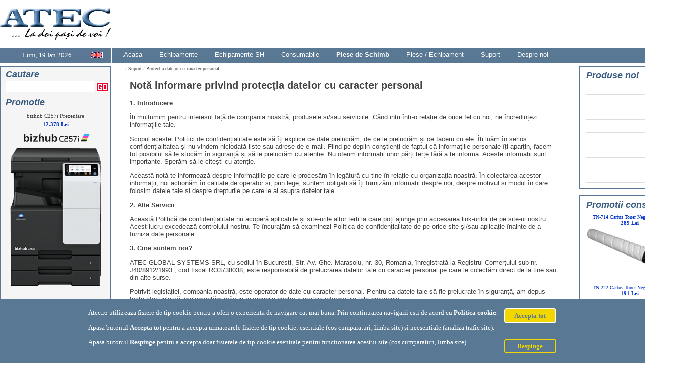

--- FILE ---
content_type: text/html;charset=latin1
request_url: https://atec.ro/suport/protectia-datelor-cu-caracter-personal_a36.html
body_size: 20290
content:
<!DOCTYPE HTML PUBLIC "-//W3C//DTD HTML 4.01 Transitional//EN" "http://www.w3.org/TR/html4/loose.dtd">

<html lang="ro" prefix="og: http://ogp.me/ns#">
<head>
<meta http-equiv="Content-Type" content="text/html; charset=utf-8"> <!--iso-8859-1"-->
<meta http-equiv="X-UA-Compatible" content="IE=Edge">
<meta name="viewport" content="width=device-width, initial-scale=1">
<base href="https://atec.ro/">

<meta name="copyright" content="&copy; 2004 ATEC">
<meta http-equiv="Content-Language" content="ro,en-us">
<meta name="description" lang="ro" content="Serviciile noastre de suport. Puteti vizualiza service online, conditii de utilizare, cum platesc, transport, protectia datelor cu caracter personal, legislatie">
<meta name="keywords" lang="ro" content="suport, service online, conditii de utilizare, cum platesc, transport, protectia datelor cu caracter personal, legislatie, atec ">
<meta name="keywords" lang="en" content="suport, service online, conditii de utilizare, cum platesc, transport, protectia datelor cu caracter personal, legislatie, atec ">
<meta name="robots" content="all">


<title>Suport :: Protectia datelor cu caracter personal</title>
<meta http-equiv="Content-Style-Type" content="text/css">
<style>
@charset "UTF-8";

/**
 * Horizontal CSS Drop-Down Menu Module
 *
 * @file		dropdown.css
 * @package		Dropdown
 * @version		0.7.1
 * @type		Transitional
 * @stacks		597-599
 * @browsers	Windows: IE6+, Opera7+, Firefox1+
 *				Mac OS: Safari2+, Firefox2+
 *
 * @link		http://www.lwis.net/
 * @copyright	2006-2008 Live Web Institute. All Rights Reserved.
 *
 */

ul.dropdown,
ul.dropdown li,
ul.dropdown ul {
 list-style: none;
 margin: 0;
 padding: 0;
}

ul.dropdown {
 position: relative;
 z-index: 597;
 float: left;
}

ul.dropdown li {
 float: left;
 line-height: 1.3em;
 vertical-align: middle;
 zoom: 1;
}

ul.dropdown li.hover,
ul.dropdown li:hover {
 position: relative;
 z-index: 599;
 cursor: default;
}

ul.dropdown ul {
 visibility: hidden;
 position: absolute;
 top: 100%;
 left: 0;
 z-index: 598;
 width: 100%;
}

ul.dropdown ul li {
 float: none;
}

ul.dropdown ul ul {
 top: 1px;
 left: 99%;
}

ul.dropdown li:hover > ul {
 visibility: visible;
}</style>
<style>
@charset "UTF-8";

/** 
 * Abobe Advanced CSS Drop-Down Menu Theme
 *
 * @file		default.advanced.css
 * @name		Adobe
 * @version		0.1
 * @type		transitional
 * @browsers	Windows: IE5+, Opera7+, Firefox1+
 *				Mac OS: Safari2+, Firefox2+
 *
 * @link		http://www.lwis.net/
 * @copyright	2008 Live Web Institute. All Rights Reserved.
 *
 */

/*import "/css/dropdown/themes/atec/default.css";*/
@charset "UTF-8";

/** 
 * Adobe CSS Drop-Down Menu Theme
 *
 * @file		default.css
 * @name		Adobe
 * @version		0.1
 * @type		transitional
 * @browsers	Windows: IE6+, Opera7+, Firefox1+
 *				Mac OS: Safari2+, Firefox2+
 *
 * @link		http://www.lwis.net/
 * @copyright	2008 Live Web Institute. All Rights Reserved.
 *
 * Module Classes: *.dir {} *.on {} *.open {} li.hover {} li.first {} li.last {}
 * Expected directory tag - li
 *
 */


/*------------------------------------------------------------------------------------------------------/
 * @section		Base Drop-Down Styling
 * @structure	ul (unordered list)
 *				ul li (list item)
 *				ul li a (links)
 *				*(.class|:hover)
 * @level sep	ul
 */


/* ----- ALL LEVELS (incl. first) */

ul.dropdown {
 font: bold 13px Verdana, Helvetica, sans-serif;
}

	ul.dropdown li {
	 /*background-color: #3E6892;*/
	 /*background-color: #4E6B00;*/
	 color: #ffffff;
	}

	ul.dropdown li.hover,
	ul.dropdown li:hover {
	 background-color: #222;
	}

	ul.dropdown a:link,
	ul.dropdown a:visited { color: #fff; text-decoration: none; }
	ul.dropdown a:hover { color: #fff; text-decoration: underline; }
	ul.dropdown a:active { color: #fff; }


/* ----- END LEVEL */


	/* ----- NON-FIRST LEVEL */

	ul.dropdown ul {
	 margin-left: -6px;
	 width: 300px;
	 padding-bottom: 13px;
	 background: url(/css/dropdown/themes/atec/images/dropdwn_p_300x1200.png) 0 100% no-repeat;
	 color: #000;
	 font-size: 11px;
	 font-weight: normal;
	}

		ul.dropdown ul li {
		 background-color: transparent;
		 color: #000;
		}

		ul.dropdown ul li.hover,
		ul.dropdown ul li:hover {
		 background-color: transparent;
		}

		ul.dropdown ul li.empty {
		 padding: 12px 12px 3px !important;
		 font-weight: bold;
		}

		ul.dropdown ul a:link,
		ul.dropdown ul a:visited { color: #000; }
		ul.dropdown ul a:hover { color: #000; text-decoration: none; }
		ul.dropdown ul a:active { color: #000; }

			ul.dropdown ul ul {
			 display: none;
			}

			ul.dropdown ul ul li {}

/* ----- END LEVEL */



/*------------------------------------------------------------------------------------------------------/
 * @section	Support Class 'dir'
 * @level sep	ul, .class
 */


/* ----- ALL LEVELS (incl. first) */

ul.dropdown *.dir {
 padding-right: 12px;
 background-image: none;
 background-position: 100% 50%;
 background-repeat: no-repeat;
}

/* ----- END LEVEL */




/* Components override */

ul.dropdown-horizontal ul *.dir {
 padding-right: 15px;
 background-image: url(/css/dropdown/themes/atec/images/nav-arrow-right.png);
 background-position: 100% 50%;
 background-repeat: no-repeat;
}

ul.dropdown-vertical *.dir {
 background-image: url(/css/dropdown/themes/atec/images/nav-arrow-right.png);
}

ul.dropdown-vertical-rtl *.dir {
 padding-right: 15px;
 background-image: url(/css/dropdown/themes/atec/images/nav-arrow-left.png);
 background-position: 0 50%;
}

/* start */
ul.dropdown li a { /* Moved from 'custom' section */
 display: block;
 padding-left:22px;
 padding-right:12px;
 padding-top:0px;
 padding-bottom:2px;
 /*border: 1px solid red;*/
}


/* ------------- Override default */

ul.dropdown li {
 padding: 0;
}


/* ------------- Reinitiate default: post-override activities  */

ul.dropdown li.dir {
 padding: 7px 20px 7px 12px;
}

ul.dropdown ul li.dir {
 padding-right: 15px;
}


/* ------------- Custom */

ul.dropdown li {

}


/* Especially for IE6 or lower */

ul.dropdown ul a {
 padding: 4px 5px 4px 12px;
 width: 280px;
}

ul.dropdown ul a:hover {
 /*padding: 3px 5px 3px 11px;*/
 border: solid 1px #ddd;
 background-color: #eee;/*inside menu background color */
 font-weight: bold;
}

ul.dropdown ul a.dir {
 width: 270px;
}</style>

<link href="css/atecstyle.css" type="text/css" rel="stylesheet">
<style>
.hotspot {color:#900; padding:0px; margin:0px; border:0px; cursor:pointer}
.hint {color:#0000FF; padding:0px; margin:0px; border:0px; cursor:pointer}

#tt {
 position:absolute;
 display:block;
 /*background:url(images/tt_left2.gif) top left no-repeat;*/
 }
 #tttop {
 display:block;
 height:5px;
 margin-left:5px;
 /*background:url(images/tt_top.gif) top right no-repeat;*/
 overflow:hidden;
 }
 #ttcont {
 display:block;
 padding:9px 9px 9px 14px;
 margin-left:5px;
 background:white; /*#666;*/
 color:black; /*#fff;*/
 font:12px/1.5 Verdana, Arial, Helvetica, sans-serif;
 border: 1px solid grey;
 }
#ttbot {
display:block;
height:5px;
margin-left:5px;
/*background:url(images/tt_bottom.gif) top right no-repeat;*/
overflow:hidden;
}</style>
<link rel="shortcut icon" href="[data-uri]" type="image/x-icon">

<script type="text/javascript">
function getCookie(cname) {
  let name = cname + "=";
  let decodedCookie = decodeURIComponent(document.cookie);
  let ca = decodedCookie.split(';');
  for(let i = 0; i <ca.length; i++) {
    let c = ca[i];
    while (c.charAt(0) == ' ') {
      c = c.substring(1);
    }
    if (c.indexOf(name) == 0) {
      return c.substring(name.length, c.length);
    }
  }
  return "";
}   
</script>

 
<!-- Google tag (gtag.js) modified to be loaded when user accepts gdpr terms -->
<script type="text/javascript">
  window.dataLayer = window.dataLayer || [];

  function gtag(){dataLayer.push(arguments);}

  function start_google_analytics4() {
    var ga = document.createElement('script'); ga.type = 'text/javascript'; ga.async = true;
    ga.src = 'https://www.googletagmanager.com/gtag/js?id=G-CKXVYRL6PJ';
    var s = document.getElementsByTagName('script')[0]; s.parentNode.insertBefore(ga, s);
	
	gtag('js', new Date());
	gtag('config', 'G-CKXVYRL6PJ');
  }
  
  if (getCookie('gdpr_js_status') == 'accept_ne')
  {
    start_google_analytics4();
  }
</script>

<!--[if lt IE 7]>
<script type="text/javascript" src="js/jquery/jquery.js"></script>
<script type="text/javascript" src="js/jquery/jquery.dropdown.js"></script>
<![endif]-->
<script type="text/javascript">
$Q=0;
function hidediv(a){ 
	if(document.getElementById){document.getElementById(a).style.display='none';}
	else{if(document.layers){document.a.display='none';}else{document.all.a.style.display='none';}}
}
function showdiv(a){
	if(document.getElementById){document.getElementById(a).style.display='';}
	else{if(document.layers){document.a.display='';}else{document.all.a.style.display='';}}
} 
function ExpandCollapse(e,b){
	if(document.getElementById(e).style.display=="") 
		var answer="da";
	
	if(answer!="da"){if(document.getElementById(e).style.display==""){hidediv(e);switchImage(b,'https://atec.ro/images/plus8x8.jpg');}else{showdiv(e);switchImage(b,'https://atec.ro/images/minus8x8.jpg');}}
}
function ExpandCollapse2(e,b){
	if (e.style.display=="") 
		var answer="da";
	
	if (answer!="da"){if(e.style.display==""){e.style.display="none";switchImage(b,'https://atec.ro/images/plus8x8.jpg');}else{e.style.display="";switchImage(b,'https://atec.ro/images/minus8x8.jpg');}}
}
</script>

<script type="text/javascript">
function switchImage(imgName, imgSrc) 
{
	if(document.images){if(imgSrc!="none"){document.images[imgName].src=imgSrc;}}
}
function putImage(poza)
{
	poza.src = "a";return true;
}
</script>

<style>
    .details { background:url([data-uri]); display:inline-block; width:52px; height:14px;}
</style>



</head>
<body style="margin:0 0 0 0" >
<div align="center">
    <table border="0" width="1346px" cellpadding="0" bgcolor="#FFFFFF" cellspacing="0">
        <tr>
            <td colspan="5">
            <!-- Header area-->
            <style>
 .lazy {
      display: none;
    }
 .lazy2 {
      display: none;
    }
 .lazy3 {
      display: none;
    }
</style>

<script type="text/javascript">
    String.prototype.trim = function () {return this.replace(/^\s*/,"").replace(/\s*$/,"").replace(/\s+/," ");}
    function Validate() {
        var s = new String( document.forms.cauta.ct.value );
        s = s.trim();
        if( s.length < 3 && s.toLowerCase() != "hp") {
		    	    		alert('Introduceti minimum 3 caractere!');
		    		    return false;					    
		}
		
		window.location='search.php?ct='+escape(s.replace(/ /g,"+"));
		return false;
    }
</script>

<table width="100%" cellpadding="0" cellspacing="0" border="0">
	<tr height="114">
		<td valign="top" width="216" class="b00" height="114">
			<table cellpadding="0" cellspacing="0" width="216" align="center" border="0" height="114">
				<tr height="95">
					<td height="95" align="center" style="background-color: #FFFFFF;" colspan="4" width="216">
						<img alt="header" src="https://atec.ro/upload/imagini/Foto_ISO_220x95pix.png" border="0" width="220px" height="95px">
					</td>
				</tr>
				<tr height="30">
				    <td valign="bottom" style="background-color:#5A7795;" width="12px">&nbsp;</td>
			    	<td align="center" valign="middle" height="30" style="background-color:#5A7795;">
						<span id="clock" style="padding-bottom:0px;color:white;font-size:13px;display:inline;"></span>
				    </td>
					<td style="background-color:#587893;">
						<table cellspacing="0" cellpadding="0" border="0">
							<tr height="13">
								<td valign="middle" height="13">
																		<a href="https://atec.ro/support/personal-data-protection_a36.html"><img width="24px" height="13px" border="0" src="[data-uri]" alt="great britain flag" style="padding-top:0px"></a>
																	</td>
															</tr>
						</table>
					</td>
								</tr>
			</table>
		</td>
		<td width="5">&nbsp;</td>
		<td valign="middle" width="1125" class="b00" height="114">
			<table width="100%" cellpadding="0" cellspacing="0" border="0" height="114">
				<tr height="95">
					<td height="95" align="center" style="background-color: #FFFFFF;" colspan="1">
					    <img alt="Logo ATEC" src="https://atec.ro/upload/imagini/Logo-atec-1125x95pix.png" border="0" width="1125px" height="95px">
					</td>
				</tr>
				<tr height="30">
								    <td style="background-color:#587893;text-align:left" align="left" valign="middle" width="1057px">
					<div width="840px" align="left">
						<ul id="nav" class="dropdown dropdown-horizontal" style="padding-bottom:0px">
						    <li><a href="https://atec.ro">Acasa</a></li>
												    						    
						    						    <li><a name="#" class="dir">Echipamente</a>
							    <ul>
							    																    <li><a href="echipamente/canon-multifunctionale-laser-mono.html">&bull;&nbsp;<b>Canon</b> Multifunctionale Laser Mono</a></li>
															    																    <li><a href="echipamente/canon-multifunctionale-laser-color.html">&bull;&nbsp;<b>Canon Multifunctionale Laser Color</b></a></li>
															    																    <li><a href="echipamente/-canon-imprimante-mfp-inkjet-a2-a0.html">&bull;&nbsp;<b> Canon Imprimante & MFP InkJet A2 ~ A0+</b></a></li>
															    																    <li><a href="echipamente/canon-scanere-arhivare.html">&bull;&nbsp;<b>Canon</b> Scanere Arhivare</a></li>
															    																    <li><a href="echipamente/hp-imprimante-laser-mono.html">&bull;&nbsp;HP Imprimante Laser Mono</a></li>
															    																    <li><a href="echipamente/hp-imprimante-laser-color.html">&bull;&nbsp;HP Imprimante Laser Color</a></li>
															    																    <li><a href="echipamente/hp-multifunctionale-laser-mono.html">&bull;&nbsp;HP Multifunctionale Laser Mono</a></li>
															    																    <li><a href="echipamente/hp-multifunctionale-laser-color.html">&bull;&nbsp;HP Multifunctionale Laser Color</a></li>
															    																    <li><a href="echipamente/konica-minolta-multifunctionale-mono.html">&bull;&nbsp;<b>Konica Minolta - Multifunctionale Mono</b></a></li>
															    																    <li><a href="echipamente/konica-minolta-multifunctionale-color.html">&bull;&nbsp;<b>Konica Minolta - Multifunctionale Color</b></a></li>
															    																    <li><a href="echipamente/oki-imprimante-led-mono.html">&bull;&nbsp;<b>OKI</b> Imprimante Led Mono</a></li>
															    																    <li><a href="echipamente/oki-imprimante-led-color.html">&bull;&nbsp;<b>OKI</b> Imprimante Led Color</a></li>
															    																    <li><a href="echipamente/oki-seria-executiv.html">&bull;&nbsp;<b>OKI</b> Seria Executiv</a></li>
															    																    <li><a href="echipamente/oki-imprimante-graphic-arts-design.html">&bull;&nbsp;<b>OKI</b> Imprimante Graphic Arts Design</a></li>
															    																    <li><a href="echipamente/oki-multifunctionale-led-mono.html">&bull;&nbsp;<b>OKI</b> Multifunctionale Led Mono</a></li>
															    																    <li><a href="echipamente/oki-multifunctionale-led-color.html">&bull;&nbsp;<b>OKI</b> Multifunctionale Led Color</a></li>
															    																    <li><a href="echipamente/powerboss-integra-2-55kw-220-480v.html">&bull;&nbsp;Powerboss Integra 2-55Kw/220-480V</a></li>
															    
							    </ul>
						    </li>
						    						    												    						    
						    						    <li><a name="#" class="dir">Echipamente SH</a>
							    <ul>
							    																    <li><a href="echipamente-sh/konica-minolta-multifunctionale-mono-sh.html">&bull;&nbsp;<b>Konica Minolta Multifunctionale Mono SH</b></a></li>
															    																    <li><a href="echipamente-sh/konica-minolta-multifunctionale-color-sh.html">&bull;&nbsp;<b>Konica Minolta Multifunctionale Color SH</b></a></li>
															    
							    </ul>
						    </li>
						    						    												    						    
						    						    <li><a name="#" class="dir">Consumabile</a>
							    <ul>
							    																    <li><a href="consumabile/toner,-developer,-cilindru,-inkjet,-mentenan539259-(originale).html">&bull;&nbsp;Toner, Developer, Cilindru, InkJet, Mentenan&#539;&#259; (originale)</a></li>
															    
							    </ul>
						    </li>
						    						    												    						    
						    							<li><a href="piese-de-schimb.html"><b>Piese de Schimb</b></a></li>
						    						    												    						    
						    						    <li><a name="#" class="dir">Piese / Echipament</a>
							    <ul>
							    																    <li><a href="piese-echipament/canon-piese-de-schimb.html">&bull;&nbsp;<b>Canon - Piese de Schimb</b></a></li>
															    																    <li><a href="piese-echipament/konica-minolta-piese-de-schimb-a4.html">&bull;&nbsp;<b>Konica Minolta - Piese de Schimb A4</b></a></li>
															    																    <li><a href="piese-echipament/konica-minolta-piese-de-schimb-a3.html">&bull;&nbsp;<b>Konica Minolta - Piese de Schimb A3</b></a></li>
															    																    <li><a href="piese-echipament/oki-piese-de-schimb.html">&bull;&nbsp;<b>OKI - Piese de Schimb</b></a></li>
															    
							    </ul>
						    </li>
						    						    												    						    
						    						    <li><a name="#" class="dir">Suport</a>
							    <ul>
							    																    <li><a href="suport/service-online_aService Online.html">&bull;&nbsp;Service Online</a></li>
															    																    <li><a href="suport/conditii-de-utilizare_a18.html">&bull;&nbsp;Conditii de utilizare</a></li>
															    																    <li><a href="suport/cum-platesc_a33.html">&bull;&nbsp;Cum platesc</a></li>
															    																    <li><a href="suport/transport_a34.html">&bull;&nbsp;Transport</a></li>
															    																    <li><a href="suport/protectia-datelor-cu-caracter-personal_a36.html">&bull;&nbsp;Protectia datelor cu caracter personal</a></li>
															    																    <li class="empty">Legislatie</li>
								    									<li><a href="suport/legislatie/protectia-consumatorilor_a20.html">&nbsp;&bull; Protectia Consumatorilor</a></li>
								    									<li><a href="suport/legislatie/regulamentul-general-privind-protectia-datelor_a37.html">&nbsp;&bull; Regulamentul general privind protectia datelor</a></li>
								    
															    
							    </ul>
						    </li>
						    						    												    						    
						    						    <li><a name="#" class="dir">Despre noi</a>
							    <ul>
							    																    <li><a href="despre-noi/contact_a9.html">&bull;&nbsp;Contact</a></li>
															    																    <li><a href="despre-noi/obiective-si-rezultate_a12.html">&bull;&nbsp;Obiective si Rezultate</a></li>
															    																    <li><a href="despre-noi/instalare_a5.html">&bull;&nbsp;Instalare</a></li>
															    																    <li><a href="despre-noi/intretinere-si-reparatii_a6.html">&bull;&nbsp;Intretinere si Reparatii</a></li>
															    
							    </ul>
						    </li>
						    						    												    						

						</ul>
					</div>
				</td>
			    </tr>
			</table>
		</td>
	</tr>
</table>
<script language="javascript" type="text/javascript">
function getCalendarDate()
{
   var months = ["Ian", "Feb", "Mar", "Apr", "Mai", "Iunie", "Iulie", "Aug", "Sept", "Oct", "Nov", "Dec", ""]
   var myDays= ["Duminica","Luni","Marti","Miercuri","Joi","Vineri","Sambata","Duminica"]
   var now         = new Date();
   var monthnumber = now.getMonth();
   var monthname   = months[monthnumber];
   var monthday    = now.getDate();
   var year        = now.getYear();
   var curhour     = now.getHours();
   var curmin      = now.getMinutes();
   var cursec      = now.getSeconds();
   var ora         = "";
   
   if (year<1900) year+=1900;
   ora = curhour + ":" + (curmin < 10 ? "0" : "") + curmin + ":" + (cursec < 10 ? "0" : "") + cursec;
   var dateString_old = monthname + ' ' + monthday+' '+myDays[now.getDay()]+' '+year+'&nbsp;&nbsp;';
   var dateString = myDays[now.getDay()]+', '+monthday + ' ' + monthname+' '+year+'&nbsp;&nbsp;';
   return dateString;
} 
function sbClock() {
 document.getElementById('clock').innerHTML = getCalendarDate();
 setTimeout("sbClock()",1000);
}
sbClock();
</script>

            </td>
        </tr>
        
        <tr style="height:5px">
            <td colspan="5"></td>
        </tr>
        
        <tr>
            <!--Content area-->
            <td width="216px" valign="top" style="background-color:#F5F5F5;margin:0px;padding:0px;width:216px" bgcolor="#F5F5F5" height="100%" align="center">
            <div style="width:216px;border:2px solid #5a7795;padding:0px;margin:0px;">
                <div style="padding-left:9px;padding-right:9px;padding-top:5px">
                
	<div align="center" style="margin-left:0px;color:#FFFFFF;font-size:15px;">
		<div align="left" style="border-bottom:0px solid white;padding-bottom:0px">
			<span class="tabHeader" >Cautare</span>
		</div>
	</div>

	<div style="padding-right:0px;padding-bottom:10px;" align="center">
		<form name="cauta" id="cauta" method="POST" action="search.php" style="display:inline;" onsubmit="return Validate()">
		    <table cellspacing=0 cellpadding=0 border=0>
			<tr>
			    <td valign="bottom" style="padding-top:2px">
					<input type="text" name="ct" style="padding-bottom:0px;width:170px;margin-right:3px;margin-bottom:0px;border-bottom:1px solid #5C7694;border-top:1px solid #5C7694;border-left:1px;border-right:1px; font-size:17px;height=26px;padding-left:4px;background-color:white" value="">
			    </td>
			    <td valign="bottom" style="padding-top:2px;">
					<input type="image" width=26 height=21 src="[data-uri]" valign="middle" border="0" style="border:0px;padding-bottom:0px" onclick="return Validate()">
			    </td>
			</tr>
		    </table>
		</form>
	</div>
	<div align="center" style="margin-left:0px;color:#FFFFFF;font-size:11px;">
		<div align="left" style="border-bottom:1px solid #5a7795;padding-bottom:4px">
			<span class="tabHeader" >Promotie</span>
		</div>
							
			<div class="d4" align="center" >
				<div class="d5" align="center">
				    <div style="margin-top: 2px;margin-bottom:0px;padding-bottom:0px;" align="center">
					<div align="center" width="200px" style="margin-top:5px">
					    <a href="https://atec.ro/echipamente/konica-minolta-multifunctionale-color/bizhub-c257i-prezentare_1001563.html" class="linker">
							<div style="display:block;padding-bottom:5px;color:#424242" >bizhub C257i Prezentare </div>
						</a>
													<span title="TVA inclus" style="color:#0033cc;padding-right:0px" valign="top" align="right">
																																											
																<font style="font-size:11px">
								<b>12.378 Lei</b>
								</font>
								<br>
								<b>
								</b>
								</font>
							</span>
											
					    <a href="https://atec.ro/echipamente/konica-minolta-multifunctionale-color/bizhub-c257i-prezentare_1001563.html" class="linker">
					        <img  alt="promotion&nbsp;bizhub C257i Prezentare" id="poza1001563" src="upload/produse/poze_promo/bizhub_c257i_std_promo_200x330_pix.png" width="200px" style="border-width:0px; border-bottom-width:0px; border-color: #DBDBDD;" border=1>
					    </a>
					</div>
				    </div>
					<span >
																																																																																																																																																																																																																																																																																																																																																																																																																																																																																																																																																																																																																																																																																														
													<img  alt="KONICA MINOLTA logo" src="upload/parteneri/Logo-KM-200x44pix.png" style="position:relative; bottom:5px; border-width:0px; border-top-width: 0px; border-color: #DBDBDD;margin-top:4px" border="1" width="200px">
																		</span>
				</div>
				<div align="right" style="width:200px;">
					    <a href="https://atec.ro/echipamente/konica-minolta-multifunctionale-color/bizhub-c257i-prezentare_1001563.html" class="linker">
						    								<span class="details" alt="[detalii...]"></span>
												</a>
				</div>
								<br>
				
			</div>
					
			<div class="d4" align="center" >
				<div class="d5" align="center">
				    <div style="margin-top: 2px;margin-bottom:0px;padding-bottom:0px;" align="center">
					<div align="center" width="200px" style="margin-top:5px">
					    <a href="https://atec.ro/echipamente/konica-minolta-multifunctionale-mono/konica-minolta-bizhub-367-standard_1000636.html" class="linker">
							<div style="display:block;padding-bottom:5px;color:#424242" >Konica Minolta bizhub 367 Standard </div>
						</a>
													<span style="color:#0033cc;padding-right:0px;margin-bottom:5px"><b>Solicitati oferta pentru cel mai bun pret!</b></span><br><br>
											
					    <a href="https://atec.ro/echipamente/konica-minolta-multifunctionale-mono/konica-minolta-bizhub-367-standard_1000636.html" class="linker">
					        <img  alt="promotion&nbsp;Konica Minolta bizhub 367 Standard" id="poza1000636" src="upload/produse/bizhub-367-prezentare_710x715p.png" width="200px" style="border-width:0px; border-bottom-width:0px; border-color: #DBDBDD;" border=1>
					    </a>
					</div>
				    </div>
					<span >
																																																																																																																																																																																																																																																																																																																																																																																																																																																																																																																																																																																																																																																																																														
													<img  alt="KONICA MINOLTA logo" src="upload/parteneri/Logo-KM-200x44pix.png" style="position:relative; bottom:5px; border-width:0px; border-top-width: 0px; border-color: #DBDBDD;margin-top:4px" border="1" width="200px">
																		</span>
				</div>
				<div align="right" style="width:200px;">
					    <a href="https://atec.ro/echipamente/konica-minolta-multifunctionale-mono/konica-minolta-bizhub-367-standard_1000636.html" class="linker">
						    								<span class="details" alt="[detalii...]"></span>
												</a>
				</div>
								<br>
				
			</div>
					
			<div class="d4" align="center" >
				<div class="d5" align="center">
				    <div style="margin-top: 2px;margin-bottom:0px;padding-bottom:0px;" align="center">
					<div align="center" width="200px" style="margin-top:5px">
					    <a href="https://atec.ro/echipamente/powerboss-integra-2-55kw-220-480v/powerboss-pbi-55kw_2406.html" class="linker">
							<div style="display:block;padding-bottom:5px;color:#424242" >Powerboss PBI-55Kw </div>
						</a>
													<span title="TVA inclus" style="color:#0033cc;padding-right:0px" valign="top" align="right">
																																											
																<font style="font-size:11px">
								<b>8.317 Lei</b>
								</font>
								<br>
								<b>
								</b>
								</font>
							</span>
											
					    <a href="https://atec.ro/echipamente/powerboss-integra-2-55kw-220-480v/powerboss-pbi-55kw_2406.html" class="linker">
					
							<img class="lazy2 img-responsive" data-original="upload/produse/poze_promo/Lichidare-STOC-Powerboss_49proc_200x200.png" width="200" alt="promotion&nbsp;Powerboss PBI-55Kw" id="poza2406"  name="poza2406" >
							<noscript><img  alt="promotion&nbsp;Powerboss PBI-55Kw" id="poza2406" src="upload/produse/poze_promo/Lichidare-STOC-Powerboss_49proc_200x200.png" width="200px" style="border-width:0px; border-bottom-width:0px; border-color: #DBDBDD;" border=1></noscript>
					    </a>
					</div>
				    </div>
					<span >
																																																																																																																																																																																																																																																																																																																																																																																																																																																																																																																																																																																																																																																																																														
											
							<img class="lazy2 img-responsive" data-original="upload/parteneri/POWERBOSS-PROMOTIE.jpg" border="1" width="200px" alt="SOMAR logo"  style="position:relative; bottom:5px; border-width:0px; border-top-width: 0px; border-color: #DBDBDD;margin-top:4px">
							<noscript><img  alt="SOMAR logo" src="upload/parteneri/POWERBOSS-PROMOTIE.jpg" style="position:relative; bottom:5px; border-width:0px; border-top-width: 0px; border-color: #DBDBDD;margin-top:4px" border="1" width="200px"></noscript>
																		</span>
				</div>
				<div align="right" style="width:200px;">
					    <a href="https://atec.ro/echipamente/powerboss-integra-2-55kw-220-480v/powerboss-pbi-55kw_2406.html" class="linker">
						    								<span class="details" alt="[detalii...]"></span>
												</a>
				</div>
								<br>
				
			</div>
					
			<div class="d4" align="center" >
				<div class="d5" align="center">
				    <div style="margin-top: 2px;margin-bottom:0px;padding-bottom:0px;" align="center">
					<div align="center" width="200px" style="margin-top:5px">
					    <a href="https://atec.ro/echipamente/konica-minolta-multifunctionale-mono/konica-minolta-bizhub-287-standard_1000654.html" class="linker">
							<div style="display:block;padding-bottom:5px;color:#424242" >Konica Minolta bizhub 287 Standard </div>
						</a>
													<span title="TVA inclus" style="color:#0033cc;padding-right:0px" valign="top" align="right">
																																											
																<font style="font-size:11px">
								<b>12.316 Lei</b>
								</font>
								<br>
								<b>
								</b>
								</font>
							</span>
											
					    <a href="https://atec.ro/echipamente/konica-minolta-multifunctionale-mono/konica-minolta-bizhub-287-standard_1000654.html" class="linker">
					
							<img class="lazy2 img-responsive" data-original="upload/produse/bizhub-287_C16_710x710.png" width="200" alt="promotion&nbsp;Konica Minolta bizhub 287 Standard" id="poza1000654"  name="poza1000654" >
							<noscript><img  alt="promotion&nbsp;Konica Minolta bizhub 287 Standard" id="poza1000654" src="upload/produse/bizhub-287_C16_710x710.png" width="200px" style="border-width:0px; border-bottom-width:0px; border-color: #DBDBDD;" border=1></noscript>
					    </a>
					</div>
				    </div>
					<span >
																																																																																																																																																																																																																																																																																																																																																																																																																																																																																																																																																																																																																																																																																														
											
							<img class="lazy2 img-responsive" data-original="upload/parteneri/Logo-KM-200x44pix.png" border="1" width="200px" alt="KONICA MINOLTA logo"  style="position:relative; bottom:5px; border-width:0px; border-top-width: 0px; border-color: #DBDBDD;margin-top:4px">
							<noscript><img  alt="KONICA MINOLTA logo" src="upload/parteneri/Logo-KM-200x44pix.png" style="position:relative; bottom:5px; border-width:0px; border-top-width: 0px; border-color: #DBDBDD;margin-top:4px" border="1" width="200px"></noscript>
																		</span>
				</div>
				<div align="right" style="width:200px;">
					    <a href="https://atec.ro/echipamente/konica-minolta-multifunctionale-mono/konica-minolta-bizhub-287-standard_1000654.html" class="linker">
						    								<span class="details" alt="[detalii...]"></span>
												</a>
				</div>
								<br>
				
			</div>
		
	</div>

  
                </div>
            </div>
            </td>
            
            <td width="5px">&nbsp;</td>

            <td width="920px" valign="top" bgcolor="#FFFFFF">
                            <div style="width:920px">
                <div style="padding-left:12px;padding-right:12px" valign="top">
                		    <div align="left" style="padding-left:12px">
				  <font style="margin-top:0px; margin-bottom:0px;font-size:10px;">
										<font class="sl">/</font>
									Suport																	<font class="sl">/</font>
				Protectia datelor cu caracter personal																	    </font>
			    </div>
			    <div>
		<table width="100%" border="0">
		    <tr>
			<td>
			    <div align="justify">
			    <table cellpadding="0" width="100%" cellspacing="0" border="0">
    <tr>
	<td valign="top">
	    <div style="margin-left: 20px; margin-right: 20px;" align="left">
				    <FONT style="FONT-SIZE: 13px" face="Verdana, Arial, Helvetica, sans-serif">
<h2><b>Not&#259; informare privind protec&#539;ia datelor cu caracter personal</b></h2>
<p><b>1. Introducere</b></p>
<p>Î&#539;i mul&#539;umim pentru interesul fa&#539;&#259; de compania noastr&#259;, produsele &#537;i/sau serviciile. Când intri într-o rela&#539;ie de orice fel cu noi, ne încredin&#539;ezi informa&#539;iile tale.</p>
<p>Scopul acestei Politici de confiden&#539;ialitate este s&#259; î&#539;i explice ce date prelucr&#259;m, de ce le prelucr&#259;m &#537;i ce facem cu ele. Î&#539;i lu&#259;m în serios confiden&#539;ialitatea &#537;i nu vindem niciodat&#259; liste sau adrese de e-mail. Fiind pe deplin con&#537;tien&#539;i de faptul c&#259; informa&#539;iile personale î&#539;i apar&#539;in, facem tot posibilul s&#259; le stoc&#259;m în siguran&#539;&#259; &#537;i s&#259; le prelucr&#259;m cu aten&#539;ie. Nu oferim informa&#539;ii unor p&#259;r&#539;i ter&#539;e f&#259;r&#259; a te informa. Aceste informa&#539;ii sunt importante. Sper&#259;m s&#259; le cite&#537;ti cu aten&#539;ie.</p>
<p>Aceast&#259; not&#259; te informeaz&#259; despre informa&#539;iile pe care le proces&#259;m în leg&#259;tur&#259; cu tine în rela&#539;ie cu organiza&#539;ia noastr&#259;. În colectarea acestor informa&#539;ii, noi ac&#539;ion&#259;m în calitate de operator &#537;i, prin lege, suntem obliga&#539;i s&#259; î&#539;i furniz&#259;m informa&#539;ii despre noi, despre motivul &#537;i modul în care folosim datele tale &#537;i despre drepturile pe care le ai asupra datelor tale.</p>
<p><b>2. Alte Servicii</b></p>
<p>Aceast&#259; Politic&#259; de confiden&#539;ialitate nu acoper&#259; aplica&#539;iile &#537;i site-urile altor ter&#539;i la care po&#539;i ajunge prin accesarea link-urilor de pe site-ul nostru. Acest lucru excedeaz&#259; controlului nostru. Te încuraj&#259;m s&#259; examinezi Politica de confiden&#539;ialitate de pe orice site &#537;i/sau aplica&#539;ie înainte de a furniza date personale.</p>
<p><b>3. Cine suntem noi?</b></p>
<p>ATEC GLOBAL SYSTEMS SRL, cu sediul în Bucuresti, Str. Av. Ghe. Marasoiu, nr. 30, Romania, înregistrat&#259; la Registrul Comer&#539;ului sub nr. J40/8912/1993 , cod fiscal RO3738038, este responsabil&#259; de prelucrarea datelor tale cu caracter personal pe care le colect&#259;m direct de la tine sau din alte surse.</p>
<p>Potrivit legisla&#539;iei, compania noastr&#259;, este operator de date cu caracter personal. Pentru ca datele tale s&#259; fie prelucrate în siguran&#539;&#259;, am depus toate eforturile s&#259; implement&#259;m m&#259;suri rezonabile pentru a proteja informa&#539;iile tale personale.</p>
<p><b>4. Cine e&#537;ti tu?</b></p>
<p>Potrivit legisla&#539;iei, tu, persoana fizic&#259; beneficiar&#259; a serviciilor noastre, reprezentantul ori persoana de contact a unei companii sau persoana aflat&#259; într-o rela&#539;ie de orice fel cu compania noastr&#259;, e&#537;ti o „persoan&#259; vizat&#259;”, adic&#259; o persoan&#259; fizic&#259; identificat&#259; sau identificabil&#259;. Pentru a fi complet transparen&#539;i în privin&#539;a prelucr&#259;rii de date &#537;i pentru a-&#539;i permite s&#259; î&#539;i exerci&#539;i cu u&#537;urin&#539;&#259;, în orice moment, drepturile, am implementat m&#259;suri pentru a facilita comunicarea dintre noi, operatorul de date &#537;i tu, persoana vizat&#259;.</p>
<p><b>5. Angajamentul Nostru</b></p>
<p>Protec&#539;ia informa&#539;iilor tale personale este foarte important&#259; pentru noi. De aceea, ne-am luat angajamentul s&#259; respect&#259;m legisla&#539;ia european&#259; &#537;i na&#539;ional&#259; privind protec&#539;ia datelor cu caracter personal, în special Regulamentul (EU) 679/2016, cunoscut &#537;i sub denumirea de GDPR &#537;i urm&#259;toarele principii:
<UL>
<LI>	Legalitate, echitate &#537;i transparen&#539;&#259;
Prelucr&#259;m datele tale legal &#537;i corect. Suntem întotdeauna transparen&#539;i în privin&#539;a informa&#539;iilor pe care utiliz&#259;m, iar tu e&#537;ti informat corespunz&#259;tor.
<LI>	Controlul î&#539;i apar&#539;ine
În limitele legii, î&#539;i oferim posibilitatea de examina, modifica, &#537;terge datele personale pe care le-ai împ&#259;rt&#259;&#537;it cu noi &#537;i de a-&#539;i exercita celelalte drepturi.
<LI> Integritatea datelor &#537;i limitarea scopului
Utiliz&#259;m datele numai în scopurile descrise la momentul colect&#259;rii sau în noi scopuri compatibile cu cele ini&#539;iale. În toate cazurile, scopurile noastre sunt compatibile cu legisla&#539;ia. Lu&#259;m m&#259;suri rezonabile pentru a ne asigura c&#259; datele personale sunt corecte, complete &#537;i actualizate.
<LI>Securitate
Am implementat m&#259;suri rezonabile de securitate &#537;i criptare, astfel încât s&#259; î&#539;i protej&#259;m cât mai bine informa&#539;iile. Cu toate acestea, re&#539;ine faptul c&#259; niciun site web, nicio aplica&#539;ie &#537;i nicio conexiune la internet nu este complet sigur&#259;.
</ul>
</p>
<p><b>6. Schimb&#259;ri</b></p>
<p>Putem schimba aceast&#259; Politic&#259; de confiden&#539;ialitate în orice moment. Toate actualiz&#259;rile &#537;i modific&#259;rile prezentei Politici sunt valabile imediat dup&#259; notificare, pe care o vom realiza prin afi&#537;are pe site &#537;i/sau notificare pe e-mail.</p>
<p><b>7. Întreb&#259;ri &#537;i solicit&#259;ri</b></p>
<p>Dac&#259; ai întreb&#259;ri sau nel&#259;muriri cu privire la prelucrarea datelor tale sau dore&#537;ti s&#259; î&#539;i exerci&#539;i drepturile legale în leg&#259;tur&#259; cu datele  pe care le de&#539;inem sau dac&#259; ai îngrijor&#259;ri cu privire la modul în care trat&#259;m orice problem&#259; de confiden&#539;ialitate, ne po&#539;i scrie la adresa de e-mail: office@atec.ro.</p>
<p><b>8. Informa&#539;iile Tale</b></p>
<p><b>8.1. Ce fel de informa&#539;ii colect&#259;m despre tine?</b></p>
<p>Atunci când navighezi pe site-ul nostru, când înscrii compania pe care o reprezin&#539;i la sec&#539;iunea „Partener Nou” de pe site-ul nostru, când ne transmi&#539;i o solicitare pe e-mail sau ne contactezi în orice alt scop &#537;i pe orice alt canal de comunicare, ne vei comunica urm&#259;toarele date personale, pe care le colect&#259;m direct de la tine sau din alte surse, cum ar fi:
<ul>
<li>Numele &#537;i prenumele
<li>Vârsta
<li>Adresa de e-mail
<li>Num&#259;rul de telefon
<li>Func&#539;ia pe care o ai în cadrul companiei
<li>Parola
</ul>
</p>
<p>Este posibil s&#259; colect&#259;m date prin module cookie sau alte tehnologii similare, precum:
<ul>
<li>Adresa IP
<li>Navigatorul de internet
<li>Loca&#539;ia
<li>Paginile web pe care le accesezi pe site-ul nostru
</ul>
</p>
<p><b>8.2. De ce colect&#259;m aceste informa&#539;ii?</b></p>
<p>Când interac&#539;ionezi în orice fel cu noi este posibil s&#259; ne dai sau s&#259; primim din alte surse informa&#539;ii precum:
<ul>
<li> În vederea încheierii sau execut&#259;rii unui contract dintre tine &#537;i noi;
<li> Pentru a-&#539;i r&#259;spunde la întreb&#259;ri &#537;i solicit&#259;ri;
<li> În scop de marketing, îns&#259; doar în situa&#539;ia în care avem consim&#539;&#259;mântul t&#259;u prealabil;
<li> Pentru a oferi &#537;i îmbun&#259;t&#259;&#539;i serviciile &#537;i produsele pe care le oferim;
<li> Pentru a diagnostica sau a remedia probleme tehnice;
<li> Pentru a ne ap&#259;ra împotriva atacurilor cibernetice;
<li> Pentru crearea &#537;i/sau mentenan&#539;a conturilor;
<li> Pentru a ne conforma legisla&#539;iei;
<li> Pentru constatarea sau revendicarea unui drept în instan&#539;&#259;;
</ul>
</p>
<p><b>8.3. Care este temeiul legal pentru prelucrare?</b></p>
<p>
<ul>
<li>	&#538;i-ai dat consim&#539;&#259;mântul pentru prelucrarea datelor cu caracter personal
<br>Re&#539;ine c&#259; î&#539;i po&#539;i retrage în orice moment consim&#539;&#259;mântul prin urmarea instruc&#539;iunilor de dezabonare („unsubscribe”) din fiecare e-mail sau prin transmiterea unei cereri scrise la adresa de e-mail office@atec.ro.
<li> Prelucrarea este necesar&#259; pentru încheierea sau executarea unui contract între tine &#537;i noi
<li> Prelucrarea este necesar&#259; pentru a proteja interesele tale vitale sau ale altei persoane fizice
<li> Prelucrarea este necesar&#259; în scopul intereselor noastre legitime sau ale altei p&#259;r&#539;i
</ul>
 </p>
<p><b>8.4. Cât timp stoc&#259;m datele?</b></p>
<p>Stoc&#259;m datele cu caracter personal doar pe perioada necesar&#259; îndeplinirii scopurilor, dar nu mai mult de 10 ani de la încetarea contractului sau ultima interac&#539;iune cu noi.</p>
<p>Dup&#259; încheierea perioadei, datele cu caracter personal vor fi distruse sau &#537;terse din sistemele informatice sau transformate în date anonime pentru a fi utilizate în scopuri de cercetare &#537;tiin&#539;ific&#259;, istoric&#259; sau statistic&#259;.</p>
<p>Re&#539;ine faptul c&#259; în anumite situa&#539;ii expres reglementate, stoc&#259;m datele pe perioada care ne este impus&#259; de lege.</p>
 
<p><b>8.5. Cum partaj&#259;m informa&#539;iile tale cu ceilal&#539;i?</b></p>
<p>Putem dezv&#259;lui datele tale, respectând legea aplicabil&#259;, partenerilor de afaceri sau altor ter&#539;i. Depunem în permanen&#539;&#259; eforturi rezonabile pentru a ne asigura c&#259; ace&#537;ti ter&#539;i au implementate m&#259;suri adecvate de protec&#539;ie &#537;i securitate. Cu ace&#537;ti ter&#539;i avem clauze contractuale astfel încât datele tale s&#259; fie protejate. Te vom informa cu privire la identitatea acestor companii înainte de transmitere sau într-un termen rezonabil &#537;i ne vom asigura c&#259; orice transfer este legitim, având la baz&#259; consim&#539;&#259;mântul t&#259;u sau alt temei juridic.</p>
<p>De exemplu, am putea furniza datele tale c&#259;tre alte companii, precum furnizorii de servicii IT sau telecomunica&#539;ii, contabilitate, servicii juridice &#537;i al&#539;i ter&#539;i cu care avem o rela&#539;ie contractual&#259;. Ace&#537;ti ter&#539;i sunt selecta&#539;i cu o grij&#259; deosebit&#259; astfel încât datele tale s&#259; fie prelucrate doar în scopurile pe care noi le indic&#259;m.</p>
<p>De asemenea, am putea partaja datele tale c&#259;tre parteneri de afaceri ca urmare a unui efort comun de a oferi un produs sau un serviciu.</p>
<p>De&#537;i pu&#539;in probabil, am putea vinde în viitor afacerea sau o parte a afacerii, situa&#539;ie care va include transferul datelor tale.</p>
<p>Putem transmite datele &#537;i altor p&#259;r&#539;i având consim&#539;&#259;mântul sau potrivit instruc&#539;iunilor tale. </p>
<p>Vom putea, de asemenea, furniza informa&#539;iile tale cu caracter personal &#537;i c&#259;tre parchet, poli&#539;ie, instan&#539;ele judec&#259;tore&#537;ti &#537;i alte organe abilitate ale statului, în baza &#537;i în limitele prevederilor legale &#537;i ca urmare a unor cereri expres formulate.</p>
<p>Ne vom asigura, în limite rezonabile, c&#259; datele tale nu p&#259;r&#259;sesc Spa&#539;iul Economic European, îns&#259;, în m&#259;sura în care vom transfera date c&#259;tre state din afara SEE, ne vom asigura, în toate cazurile, c&#259; transferurile sunt legitime, având la baza consim&#539;&#259;mântul t&#259;u explicit sau alt temei legal.</p>
 
<p><b>9. Care sunt drepturile tale?</b></p>
<p>
Drepturile tale conform Regulamentului GDPR sunt urm&#259;toarele:
<ul>
<li> Dreptul de retragere a consim&#539;&#259;mântului
<li> Dreptul de a fi informat cu privire la prelucrarea datelor tale
<li> Dreptul de acces asupra datelor
<li> Dreptul de a rectifica datele inexacte sau incomplete
<li> Dreptul de &#537;tergere („dreptul de a fi uitat”)
<li> Dreptul la restric&#539;ionarea prelucr&#259;rii
<li> Dreptul de a transmite datele pe care le avem despre tine c&#259;tre alt operator
<li> Dreptul de a te opune prelucr&#259;rii datelor
<li> Dreptul de a nu face obiectul unei decizii bazate exclusiv pe prelucrarea automat&#259;, inclusiv crearea de profiluri
<li> Dreptul de a te adresa justi&#539;iei
<li> Dreptul de o plângere în fa&#539;a unei Autorit&#259;&#539;i de Supraveghere
</ul>
</p>
<p>Te rug&#259;m s&#259; re&#539;ii c&#259;:
<ul>
<li> Î&#539;i po&#539;i retrage consim&#539;&#259;mântul pentru marketing direct în orice moment prin urmarea instruc&#539;iunilor de dezabonare din fiecare e-mail/sms sau alt mesaj electronic.
<li> Drepturile enumerate mai sus nu sunt absolute. Exist&#259; excep&#539;ii, de aceea fiecare cerere primit&#259; va fi analizat&#259; astfel încât s&#259; decidem dac&#259; este întemeiat&#259; sau nu. În m&#259;sura în care cererea este întemeiat&#259;, î&#539;i vom facilita exercitarea drepturilor. Dac&#259; cererea este neîntemeiat&#259;, o vom respinge, îns&#259; te vom informa asupra motivelor refuzului &#537;i asupra drepturilor de a depune o plângere la Autoritatea de Supraveghere &#537;i de a te adresa justi&#539;iei.
<li> Vom încerca s&#259; r&#259;spundem solicit&#259;rii în termen de 30 de zile. Cu toate acestea, termenul poate fi prelungit în func&#539;ie de diferite aspect, precum complexitatea cererii, num&#259;rul mare de cereri primite sau imposibilitatea de a te identifica într-un termen util.
<li> Dac&#259;, de&#537;i depunem toate eforturile, nu reu&#537;im s&#259; te identific&#259;m, iar tu nu ne furnizezi informa&#539;ii suplimentare pentru a reu&#537;i s&#259; te identific&#259;m, nu suntem obliga&#539;i s&#259; d&#259;m curs solicit&#259;rii.
 </ul>
</p>
<p><b>10. Întreb&#259;ri, solicit&#259;ri &#537;i exercitarea drepturilor</b></p>
<p>Dac&#259; ai întreb&#259;ri sau nel&#259;muriri cu privire la prelucrarea informa&#539;iilor tale sau dore&#537;ti s&#259; î&#539;i exerci&#539;i drepturile legale sau ai orice alt&#259; îngrijorare cu privire la confiden&#539;ialitate, ne po&#539;i scrie la adresa de e-mail office@atec.ro .</p>
<p>Felicit&#259;ri! Ai ajuns la final! Ne bucur&#259;m c&#259; &#539;i-ai f&#259;cut timp s&#259; afli cum î&#539;i protej&#259;m informa&#539;iile personale.</p>
<br> 
<p>Data ultimei actualiz&#259;ri: 23/05/2018</p>
</font>





			    </div>
	</td>
    </tr>
</table>
			    </div>
			</td>
		    </tr>
		</table>
	    </div>
	
                </div>
            </div>
            </td>

            <td width="5px">&nbsp;</td>
            
            <td width="200px" valign="top" height="100%" align="center" bgcolor="#FFFFFF">
                <div style="width:200px">
                    <style>
 .cadrudrsus {  width:200px; height:7px;border-top:2px solid #5a7795;border-left:2px solid #5a7795;border-right:2px solid #5a7795;}
 .cadrudrmij { width:200px;border-left:2px solid #5a7795;border-right:2px solid #5a7795;}
 .cadrudrjos {  width:200px;height:11px;border-bottom:2px solid #5a7795;border-left:2px solid #5a7795;border-right:2px solid #5a7795;}
</style> 
<table border="0" align="center" cellspacing="0" cellpadding="0">
			    
		    
												<tr>
						<td align="left" valign="bottom" class="cadrudrsus">
						</td>
					</tr>
					<tr>
						<td align="left" valign="bottom" style="padding-top:3px" class="cadrudrmij">
						    <span class="tabHeader" style="position:relative;bottom:3px;left:13px;color:#3a5d82">Produse noi</span>
						</td>
					</tr>
					<tr>
						<td align="left" valign="top" style="padding-left:13px;padding-right:10px;" class="cadrudrmij">
							<table border=0 width="100%">
							    								    <tr>
									<td style="padding-bottom:5px;padding-right:3px; border-bottom: 1px solid #dddddd" align="center"  >
																																							    <a href="https://atec.ro/echipamente/konica-minolta-multifunctionale-color/konica-minolta-bizhub-c650i_1001485.html" >
																			   
					    					<img class="lazy3 img-responsive" data-original="upload/produse/poze_top/bizhub_650i_176x214_pix.png"  alt="Konica Minolta bizhub C650i&nbsp;new product" title="Konica Minolta bizhub C650i" name="poza1001485" width="170" style="padding-top:5px" border="0">
											<noscript>
											
												<img  alt="Konica Minolta bizhub C650i&nbsp;new product" title="Konica Minolta bizhub C650i" name="poza1001485" src="upload/produse/poze_top/bizhub_650i_176x214_pix.png" width="170" style="padding-top:5px" border="0">
									   
											</noscript>
											 											
										<div align="right" style="width:100%;border-bottom:1px solid white;padding-top:3px">
										    												<span class="details" alt="[detalii...]"></span>
										    										</div>
									    </a>
									</td>
								    </tr>
							    								    <tr>
									<td style="padding-bottom:5px;padding-right:3px; border-bottom: 1px solid #dddddd" align="center"  >
																																							    <a href="https://atec.ro/echipamente/konica-minolta-multifunctionale-color/konica-minolta-bizhub-c550i_1001484.html" >
																			   
					    					<img class="lazy3 img-responsive" data-original="upload/produse/poze_top/bizhub_550i_176x214_pix.png"  alt="Konica Minolta bizhub C550i&nbsp;new product" title="Konica Minolta bizhub C550i" name="poza1001484" width="170" style="padding-top:5px" border="0">
											<noscript>
											
												<img  alt="Konica Minolta bizhub C550i&nbsp;new product" title="Konica Minolta bizhub C550i" name="poza1001484" src="upload/produse/poze_top/bizhub_550i_176x214_pix.png" width="170" style="padding-top:5px" border="0">
									   
											</noscript>
											 											
										<div align="right" style="width:100%;border-bottom:1px solid white;padding-top:3px">
										    												<span class="details" alt="[detalii...]"></span>
										    										</div>
									    </a>
									</td>
								    </tr>
							    								    <tr>
									<td style="padding-bottom:5px;padding-right:3px; border-bottom: 1px solid #dddddd" align="center"  >
																																							    <a href="https://atec.ro/echipamente/konica-minolta-multifunctionale-color/konica-minolta-bizhub-c450i_1001483.html" >
																			   
					    					<img class="lazy3 img-responsive" data-original="upload/produse/poze_top/bizhub_450i_176x214_pix.png"  alt="Konica Minolta bizhub C450i&nbsp;new product" title="Konica Minolta bizhub C450i" name="poza1001483" width="170" style="padding-top:5px" border="0">
											<noscript>
											
												<img  alt="Konica Minolta bizhub C450i&nbsp;new product" title="Konica Minolta bizhub C450i" name="poza1001483" src="upload/produse/poze_top/bizhub_450i_176x214_pix.png" width="170" style="padding-top:5px" border="0">
									   
											</noscript>
											 											
										<div align="right" style="width:100%;border-bottom:1px solid white;padding-top:3px">
										    												<span class="details" alt="[detalii...]"></span>
										    										</div>
									    </a>
									</td>
								    </tr>
							    								    <tr>
									<td style="padding-bottom:5px;padding-right:3px; border-bottom: 1px solid #dddddd" align="center"  >
																																							    <a href="https://atec.ro/echipamente/konica-minolta-multifunctionale-color/bizhub-c361i-configuratii_1001412.html" >
																			   
					    					<img class="lazy3 img-responsive" data-original="upload/produse/poze_top/bizhub_C360i_new_176x199pix.png"  alt="bizhub C361i Configuratii&nbsp;new product" title="bizhub C361i Configuratii" name="poza1001412" width="170" style="padding-top:5px" border="0">
											<noscript>
											
												<img  alt="bizhub C361i Configuratii&nbsp;new product" title="bizhub C361i Configuratii" name="poza1001412" src="upload/produse/poze_top/bizhub_C360i_new_176x199pix.png" width="170" style="padding-top:5px" border="0">
									   
											</noscript>
											 											
										<div align="right" style="width:100%;border-bottom:1px solid white;padding-top:3px">
										    												<span class="details" alt="[detalii...]"></span>
										    										</div>
									    </a>
									</td>
								    </tr>
							    								    <tr>
									<td style="padding-bottom:5px;padding-right:3px; border-bottom: 1px solid #dddddd" align="center"  >
																																							    <a href="https://atec.ro/echipamente/konica-minolta-multifunctionale-color/bizhub-c301i-configuratii_1001411.html" >
																			   
					    					<img class="lazy3 img-responsive" data-original="upload/produse/poze_top/bizhub_C300i_new_176x199pix.png"  alt="bizhub C301i Configuratii&nbsp;new product" title="bizhub C301i Configuratii" name="poza1001411" width="170" style="padding-top:5px" border="0">
											<noscript>
											
												<img  alt="bizhub C301i Configuratii&nbsp;new product" title="bizhub C301i Configuratii" name="poza1001411" src="upload/produse/poze_top/bizhub_C300i_new_176x199pix.png" width="170" style="padding-top:5px" border="0">
									   
											</noscript>
											 											
										<div align="right" style="width:100%;border-bottom:1px solid white;padding-top:3px">
										    												<span class="details" alt="[detalii...]"></span>
										    										</div>
									    </a>
									</td>
								    </tr>
							    								    <tr>
									<td style="padding-bottom:5px;padding-right:3px; border-bottom: 1px solid #dddddd" align="center"  >
																																							    <a href="https://atec.ro/echipamente/konica-minolta-multifunctionale-color/bizhub-c250i-configuratii_1001399.html" >
																			   
					    					<img class="lazy3 img-responsive" data-original="upload/produse/poze_top/bizhub_C250i_new_176x199pix.png"  alt="bizhub C250i Configuratii&nbsp;new product" title="bizhub C250i Configuratii" name="poza1001399" width="170" style="padding-top:5px" border="0">
											<noscript>
											
												<img  alt="bizhub C250i Configuratii&nbsp;new product" title="bizhub C250i Configuratii" name="poza1001399" src="upload/produse/poze_top/bizhub_C250i_new_176x199pix.png" width="170" style="padding-top:5px" border="0">
									   
											</noscript>
											 											
										<div align="right" style="width:100%;border-bottom:1px solid white;padding-top:3px">
										    												<span class="details" alt="[detalii...]"></span>
										    										</div>
									    </a>
									</td>
								    </tr>
							    								    <tr>
									<td style="padding-bottom:5px;padding-right:3px; border-bottom: 1px solid #dddddd" align="center"  >
																																							    <a href="https://atec.ro/echipamente/-canon-imprimante-mfp-inkjet-a2-a0/canon-imagepprograf-tm-300,-format-a0_1001473.html" >
																			   
					    					<img class="lazy3 img-responsive" data-original="upload/produse/poze_top/Canon_iPF_new_TM-300_176x198pix.png"  alt="Canon imagePPROGRAF TM-300, Format A0&nbsp;new product" title="Canon imagePPROGRAF TM-300, Format A0" name="poza1001473" width="170" style="padding-top:5px" border="0">
											<noscript>
											
												<img  alt="Canon imagePPROGRAF TM-300, Format A0&nbsp;new product" title="Canon imagePPROGRAF TM-300, Format A0" name="poza1001473" src="upload/produse/poze_top/Canon_iPF_new_TM-300_176x198pix.png" width="170" style="padding-top:5px" border="0">
									   
											</noscript>
											 											
										<div align="right" style="width:100%;border-bottom:1px solid white;padding-top:3px">
										    												<span class="details" alt="[detalii...]"></span>
										    										</div>
									    </a>
									</td>
								    </tr>
							    								    <tr>
									<td style="padding-bottom:5px;padding-right:3px; border-bottom: 1px solid #dddddd" align="center"  >
																																							    <a href="https://atec.ro/echipamente/-canon-imprimante-mfp-inkjet-a2-a0/canon-imagepprograf-tm-205,-format-a1_1001472.html" >
																			   
					    					<img class="lazy3 img-responsive" data-original="upload/produse/poze_top/Canon_iPF_new_TM-205_176x198pix.png"  alt="Canon imagePPROGRAF TM-205, Format A1&nbsp;new product" title="Canon imagePPROGRAF TM-205, Format A1" name="poza1001472" width="170" style="padding-top:5px" border="0">
											<noscript>
											
												<img  alt="Canon imagePPROGRAF TM-205, Format A1&nbsp;new product" title="Canon imagePPROGRAF TM-205, Format A1" name="poza1001472" src="upload/produse/poze_top/Canon_iPF_new_TM-205_176x198pix.png" width="170" style="padding-top:5px" border="0">
									   
											</noscript>
											 											
										<div align="right" style="width:100%;border-bottom:1px solid white;padding-top:3px">
										    												<span class="details" alt="[detalii...]"></span>
										    										</div>
									    </a>
									</td>
								    </tr>
							    
							</table>
						</td>
					</tr>
					<tr>
						<td valign="top" class="cadrudrjos">
						</td>
					</tr>
					<tr style="height:13px">
						<td></td>
					</tr>
				
					
										<tr>
						<td align="left" valign="bottom" class="cadrudrsus">
						</td>
					</tr>
					<tr>
						<td align="left" valign="bottom" style="padding-top:3px" class="cadrudrmij">
						    <span class="tabHeader" style="position:relative;bottom:3px;left:13px;color:#3a5d82">Promotii consumabile</span>
						</td>
					</tr>
					<tr>
						<td align="left" valign="top" style="padding-left:13px;padding-right:10px" class="cadrudrmij">
							<table border=0 width="100%">
								<div align="right" style="width:100%;border-bottom:1px solid white;padding-top:3px">
								</div>
									 
																		 
									<tr>
									<td style="padding-bottom:5px;padding-right:3px; border-bottom: 1px solid #dddddd" align="center" >
									  										<a href="https://atec.ro/consumabile/toner,-developer,-cilindru,-inkjet,-mentenan539259-(originale)/tn-714-cartus-toner-negru-(40k)-konica-minolta-pentru-bizhub-750i-(acyp050)_71787.html">
											<font size=1>TN-714 Cartus Toner Negru (40K)...</font>
											<br>
																							<div title="TVA inclus" style="color:#0033cc;padding-right:0px" valign="top" align="center">
																																																																				
																										<font style="font-size:11px">
													<b>289 Lei</b>
													</font>
													<br>
													<b>
													</b>
													</font>
												</div>
																						
											
 
					    					<img  alt="TN-714 Cartus Toner Negru (40K) Konica Minolta pentru bizhub 750i (ACYP050);&nbsp;promotion" title="TN-714 Cartus Toner Negru (40K) Konica Minolta pentru bizhub 750i (ACYP050);" name="poza71787" src="upload/produse/poze_mici/TN-black.gif" width="170" style="padding-top:5px" border="0">
 
										<div align="right" style="width:100%;border-bottom:1px solid white;padding-top:3px">
										    												<span class="details" alt="[detalii...]"></span>
										    										    
										</div>
									    </a>
									</td>
								    </tr>
							    									 
									<tr>
									<td style="padding-bottom:5px;padding-right:3px; border-bottom: 1px solid #dddddd" align="center" >
									  										<a href="https://atec.ro/consumabile/toner,-developer,-cilindru,-inkjet,-mentenan539259-(originale)/tn-222-cartus-toner-negru-(12k)-konica-minolta-pentru-bizhub-266-537i-306-(a98r050)_71273.html">
											<font size=1>TN-222 Cartus Toner Negru (12K)...</font>
											<br>
																							<div title="TVA inclus" style="color:#0033cc;padding-right:0px" valign="top" align="center">
																																																																				
																										<font style="font-size:11px">
													<b>191 Lei</b>
													</font>
													<br>
													<b>
													</b>
													</font>
												</div>
																						
											
 
					    					<img  alt="TN-222 Cartus Toner Negru (12K) Konica Minolta pentru bizhub 266 &#537;i 306 (A98R050)&nbsp;promotion" title="TN-222 Cartus Toner Negru (12K) Konica Minolta pentru bizhub 266 &#537;i 306 (A98R050)" name="poza71273" src="upload/produse/A98R050_tn222_atec_700x420pix.png" width="170" style="padding-top:5px" border="0">
 
										<div align="right" style="width:100%;border-bottom:1px solid white;padding-top:3px">
										    												<span class="details" alt="[detalii...]"></span>
										    										    
										</div>
									    </a>
									</td>
								    </tr>
							    									 
									<tr>
									<td style="padding-bottom:5px;padding-right:3px; border-bottom: 1px solid #dddddd" align="center" >
									  										<a href="https://atec.ro/consumabile/toner,-developer,-cilindru,-inkjet,-mentenan539259-(originale)/dr312-unitate-cilindru-konica-minolta-(80k)-pentru-bizhub-227-pn-a7y00rd_71047.html">
											<font size=1>DR312 Unitate Cilindru Konica Minolta...</font>
											<br>
																							<div title="TVA inclus" style="color:#0033cc;padding-right:0px" valign="top" align="center">
																																																																				
																										<font style="font-size:11px">
													<b>622 Lei</b>
													</font>
													<br>
													<b>
													</b>
													</font>
												</div>
																						
											
 
					    					<img  alt="DR312 Unitate Cilindru Konica Minolta (80K) pentru bizhub 227 pn: A7Y00RD&nbsp;promotion" title="DR312 Unitate Cilindru Konica Minolta (80K) pentru bizhub 227 pn: A7Y00RD" name="poza71047" src="upload/produse/poze_mici/DR312K_drum-unit_180x106p.png" width="170" style="padding-top:5px" border="0">
 
										<div align="right" style="width:100%;border-bottom:1px solid white;padding-top:3px">
										    												<span class="details" alt="[detalii...]"></span>
										    										    
										</div>
									    </a>
									</td>
								    </tr>
							    									 
									<tr>
									<td style="padding-bottom:5px;padding-right:3px; border-bottom: 1px solid #dddddd" align="center" >
									  										<a href="https://atec.ro/consumabile/toner,-developer,-cilindru,-inkjet,-mentenan539259-(originale)/dr312-unitate-cilindru-konica-minolta-(100k)-pentru-bizhub-287-pn-a7y00rd_71272.html">
											<font size=1>DR312 Unitate Cilindru Konica Minolta...</font>
											<br>
																							<div title="TVA inclus" style="color:#0033cc;padding-right:0px" valign="top" align="center">
																																																																				
																										<font style="font-size:11px">
													<b>622 Lei</b>
													</font>
													<br>
													<b>
													</b>
													</font>
												</div>
																						
											
					
							<img class="lazy3 img-responsive" data-original="upload/produse/poze_mici/DR312K_drum-unit_180x106p.png" border="0" width="170" alt="DR312 Unitate Cilindru Konica Minolta  (100K) pentru bizhub 287 pn: A7Y00RD&nbsp;promotion"  style="padding-top:5px" title="DR312 Unitate Cilindru Konica Minolta  (100K) pentru bizhub 287 pn: A7Y00RD" name="poza71272" >
							<noscript><img  alt="DR312 Unitate Cilindru Konica Minolta  (100K) pentru bizhub 287 pn: A7Y00RD&nbsp;promotion" title="DR312 Unitate Cilindru Konica Minolta  (100K) pentru bizhub 287 pn: A7Y00RD" name="poza71272" src="upload/produse/poze_mici/DR312K_drum-unit_180x106p.png" width="170" style="padding-top:5px" border="0"></noscript>
 
										<div align="right" style="width:100%;border-bottom:1px solid white;padding-top:3px">
										    												<span class="details" alt="[detalii...]"></span>
										    										    
										</div>
									    </a>
									</td>
								    </tr>
							    									 
									<tr>
									<td style="padding-bottom:5px;padding-right:3px; border-bottom: 1px solid #dddddd" align="center" >
									  										<a href="https://atec.ro/piese-de-schimb/rola-separare-konica-minolta,-pentru-echipamente-bizhub-pn-4034015101_69994.html">
											<font size=1>Rola Separare Konica Minolta, pentru...</font>
											<br>
																							<div title="TVA inclus" style="color:#0033cc;padding-right:0px" valign="top" align="center">
																																																																				
																										<font style="font-size:11px">
													<b>62 Lei</b>
													</font>
													<br>
													<b>
													</b>
													</font>
												</div>
																						
											
					
							<img class="lazy3 img-responsive" data-original="upload/produse/poze_mici/4034015101_sep_roller_179x110.png" border="0" width="170" alt="Rola Separare Konica Minolta, pentru echipamente bizhub pn: 4034015101&nbsp;promotion"  style="padding-top:5px" title="Rola Separare Konica Minolta, pentru echipamente bizhub pn: 4034015101" name="poza69994" >
							<noscript><img  alt="Rola Separare Konica Minolta, pentru echipamente bizhub pn: 4034015101&nbsp;promotion" title="Rola Separare Konica Minolta, pentru echipamente bizhub pn: 4034015101" name="poza69994" src="upload/produse/poze_mici/4034015101_sep_roller_179x110.png" width="170" style="padding-top:5px" border="0"></noscript>
 
										<div align="right" style="width:100%;border-bottom:1px solid white;padding-top:3px">
										    												<span class="details" alt="[detalii...]"></span>
										    										    
										</div>
									    </a>
									</td>
								    </tr>
							    									 
									<tr>
									<td style="padding-bottom:5px;padding-right:3px; border-bottom: 1px solid #dddddd" align="center" >
									  										<a href="https://atec.ro/piese-de-schimb/rola-de-separare-konica-minolta-pn-9j07340901_69995.html">
											<font size=1>Rola de Separare Konica Minolta pn:...</font>
											<br>
																							<div title="TVA inclus" style="color:#0033cc;padding-right:0px" valign="top" align="center">
																																																																				
																										<font style="font-size:11px">
													<b>37 Lei</b>
													</font>
													<br>
													<b>
													</b>
													</font>
												</div>
																						
											
					
							<img class="lazy3 img-responsive" data-original="upload/produse/poze_mici/9J07340901_separation_roller_ATEC_180x111.png" border="0" width="170" alt="Rola de Separare Konica Minolta pn: 9J07340901&nbsp;promotion"  style="padding-top:5px" title="Rola de Separare Konica Minolta pn: 9J07340901" name="poza69995" >
							<noscript><img  alt="Rola de Separare Konica Minolta pn: 9J07340901&nbsp;promotion" title="Rola de Separare Konica Minolta pn: 9J07340901" name="poza69995" src="upload/produse/poze_mici/9J07340901_separation_roller_ATEC_180x111.png" width="170" style="padding-top:5px" border="0"></noscript>
 
										<div align="right" style="width:100%;border-bottom:1px solid white;padding-top:3px">
										    												<span class="details" alt="[detalii...]"></span>
										    										    
										</div>
									    </a>
									</td>
								    </tr>
							    									 
									<tr>
									<td style="padding-bottom:5px;padding-right:3px; border-bottom: 1px solid #dddddd" align="center" >
									  										<a href="https://atec.ro/consumabile/toner,-developer,-cilindru,-inkjet,-mentenan539259-(originale)/dv-214k-unitate-developare-negru-(600k)-konica-minolta-pentru-bizhub-c227,-c287,-c367-(a85y03d)_71156.html">
											<font size=1>DV-214K Unitate Developare Negru...</font>
											<br>
																							<div title="TVA inclus" style="color:#0033cc;padding-right:0px" valign="top" align="center">
																																																																				
																										<font style="font-size:11px">
													<b>628 Lei</b>
													</font>
													<br>
													<b>
													</b>
													</font>
												</div>
																						
											
					
							<img class="lazy3 img-responsive" data-original="upload/produse/DV-214K_Developing_Unit_bizhub_500x278.PNG" border="0" width="170" alt="DV-214K Unitate Developare Negru (600K) Konica Minolta pentru bizhub C227, C287, C367 (A85Y03D);&nbsp;promotion"  style="padding-top:5px" title="DV-214K Unitate Developare Negru (600K) Konica Minolta pentru bizhub C227, C287, C367 (A85Y03D);" name="poza71156" >
							<noscript><img  alt="DV-214K Unitate Developare Negru (600K) Konica Minolta pentru bizhub C227, C287, C367 (A85Y03D);&nbsp;promotion" title="DV-214K Unitate Developare Negru (600K) Konica Minolta pentru bizhub C227, C287, C367 (A85Y03D);" name="poza71156" src="upload/produse/DV-214K_Developing_Unit_bizhub_500x278.PNG" width="170" style="padding-top:5px" border="0"></noscript>
 
										<div align="right" style="width:100%;border-bottom:1px solid white;padding-top:3px">
										    												<span class="details" alt="[detalii...]"></span>
										    										    
										</div>
									    </a>
									</td>
								    </tr>
							    									 
									<tr>
									<td style="padding-bottom:5px;padding-right:3px; border-bottom: 1px solid #dddddd" align="center" >
									  										<a href="https://atec.ro/consumabile/toner,-developer,-cilindru,-inkjet,-mentenan539259-(originale)/dr312-unitate-cilindru-konica-minolta-(110k)-pentru-bizhub-367-pn-a7y00rd_71271.html">
											<font size=1>DR312 Unitate Cilindru Konica Minolta...</font>
											<br>
																							<div title="TVA inclus" style="color:#0033cc;padding-right:0px" valign="top" align="center">
																																																																				
																										<font style="font-size:11px">
													<b>622 Lei</b>
													</font>
													<br>
													<b>
													</b>
													</font>
												</div>
																						
											
					
							<img class="lazy3 img-responsive" data-original="upload/produse/poze_mici/DR312K_drum-unit_180x106p.png" border="0" width="170" alt="DR312 Unitate Cilindru Konica Minolta  (110K) pentru bizhub 367 pn: A7Y00RD&nbsp;promotion"  style="padding-top:5px" title="DR312 Unitate Cilindru Konica Minolta  (110K) pentru bizhub 367 pn: A7Y00RD" name="poza71271" >
							<noscript><img  alt="DR312 Unitate Cilindru Konica Minolta  (110K) pentru bizhub 367 pn: A7Y00RD&nbsp;promotion" title="DR312 Unitate Cilindru Konica Minolta  (110K) pentru bizhub 367 pn: A7Y00RD" name="poza71271" src="upload/produse/poze_mici/DR312K_drum-unit_180x106p.png" width="170" style="padding-top:5px" border="0"></noscript>
 
										<div align="right" style="width:100%;border-bottom:1px solid white;padding-top:3px">
										    												<span class="details" alt="[detalii...]"></span>
										    										    
										</div>
									    </a>
									</td>
								    </tr>
							    									 
									<tr>
									<td style="padding-bottom:5px;padding-right:3px; border-bottom: 1px solid #dddddd" align="center" >
									  										<a href="https://atec.ro/consumabile/toner,-developer,-cilindru,-inkjet,-mentenan539259-(originale)/tn-326h-cartus-toner-negru-half-(15k)-konica-minolta-pentru-bizhub-308e-537i-368e-(aaj605h)_71362.html">
											<font size=1>TN-326H Cartus Toner Negru Half (15K)...</font>
											<br>
																							<div title="TVA inclus" style="color:#0033cc;padding-right:0px" valign="top" align="center">
																																																																				
																										<font style="font-size:11px">
													<b>172 Lei</b>
													</font>
													<br>
													<b>
													</b>
													</font>
												</div>
																						
											
					
							<img class="lazy3 img-responsive" data-original="upload/produse/poze_mici/TN-326.gif" border="0" width="170" alt="TN-326H Cartus Toner Negru Half (15K) Konica Minolta pentru bizhub 308e &#537;i 368e (AAJ605H);&nbsp;promotion"  style="padding-top:5px" title="TN-326H Cartus Toner Negru Half (15K) Konica Minolta pentru bizhub 308e &#537;i 368e (AAJ605H);" name="poza71362" >
							<noscript><img  alt="TN-326H Cartus Toner Negru Half (15K) Konica Minolta pentru bizhub 308e &#537;i 368e (AAJ605H);&nbsp;promotion" title="TN-326H Cartus Toner Negru Half (15K) Konica Minolta pentru bizhub 308e &#537;i 368e (AAJ605H);" name="poza71362" src="upload/produse/poze_mici/TN-326.gif" width="170" style="padding-top:5px" border="0"></noscript>
 
										<div align="right" style="width:100%;border-bottom:1px solid white;padding-top:3px">
										    												<span class="details" alt="[detalii...]"></span>
										    										    
										</div>
									    </a>
									</td>
								    </tr>
							    									 
									<tr>
									<td style="padding-bottom:5px;padding-right:3px; border-bottom: 1px solid #dddddd" align="center" >
									  										<a href="https://atec.ro/piese-de-schimb/rola-de-separare-bypass-konica-minolta,-pentru-echipamente-bizhub-pn-aa7n591100_71557.html">
											<font size=1>Rola de Separare bypass Konica...</font>
											<br>
																							<div title="TVA inclus" style="color:#0033cc;padding-right:0px" valign="top" align="center">
																																																																				
																										<font style="font-size:11px">
													<b>117 Lei</b>
													</font>
													<br>
													<b>
													</b>
													</font>
												</div>
																						
											
					
							<img class="lazy3 img-responsive" data-original="upload/produse/poze_mici/Konica_Minolta_AA2J591100_sep_roller_180x130.png" border="0" width="170" alt="Rola de Separare bypass Konica Minolta, pentru echipamente bizhub pn: AA7N591100 &nbsp;promotion"  style="padding-top:5px" title="Rola de Separare bypass Konica Minolta, pentru echipamente bizhub pn: AA7N591100 " name="poza71557" >
							<noscript><img  alt="Rola de Separare bypass Konica Minolta, pentru echipamente bizhub pn: AA7N591100 &nbsp;promotion" title="Rola de Separare bypass Konica Minolta, pentru echipamente bizhub pn: AA7N591100 " name="poza71557" src="upload/produse/poze_mici/Konica_Minolta_AA2J591100_sep_roller_180x130.png" width="170" style="padding-top:5px" border="0"></noscript>
 
										<div align="right" style="width:100%;border-bottom:1px solid white;padding-top:3px">
										    												<span class="details" alt="[detalii...]"></span>
										    										    
										</div>
									    </a>
									</td>
								    </tr>
							    									 
									<tr>
									<td style="padding-bottom:5px;padding-right:3px; border-bottom: 1px solid #dddddd" align="center" >
									  										<a href="https://atec.ro/consumabile/toner,-developer,-cilindru,-inkjet,-mentenan539259-(originale)/tn-628-cartus-toner-negru-(24k)-konica-minolta-pentru-bizhub-450i,-550i-si-650i-(ac7905c)_71786.html">
											<font size=1>TN-628 Cartus Toner Negru (24K)...</font>
											<br>
																							<div title="TVA inclus" style="color:#0033cc;padding-right:0px" valign="top" align="center">
																																																																				
																										<font style="font-size:11px">
													<b>259 Lei</b>
													</font>
													<br>
													<b>
													</b>
													</font>
												</div>
																						
											
					
							<img class="lazy3 img-responsive" data-original="upload/produse/poze_mici/TN-black.gif" border="0" width="170" alt="TN-628 Cartus Toner Negru (24K) Konica Minolta pentru bizhub 450i, 550i si 650i (AC7905C);&nbsp;promotion"  style="padding-top:5px" title="TN-628 Cartus Toner Negru (24K) Konica Minolta pentru bizhub 450i, 550i si 650i (AC7905C);" name="poza71786" >
							<noscript><img  alt="TN-628 Cartus Toner Negru (24K) Konica Minolta pentru bizhub 450i, 550i si 650i (AC7905C);&nbsp;promotion" title="TN-628 Cartus Toner Negru (24K) Konica Minolta pentru bizhub 450i, 550i si 650i (AC7905C);" name="poza71786" src="upload/produse/poze_mici/TN-black.gif" width="170" style="padding-top:5px" border="0"></noscript>
 
										<div align="right" style="width:100%;border-bottom:1px solid white;padding-top:3px">
										    												<span class="details" alt="[detalii...]"></span>
										    										    
										</div>
									    </a>
									</td>
								    </tr>
							    									 
									<tr>
									<td style="padding-bottom:5px;padding-right:3px; border-bottom: 1px solid #dddddd" align="center" >
									  										<a href="https://atec.ro/consumabile/toner,-developer,-cilindru,-inkjet,-mentenan539259-(originale)/tn-330-cartus-toner-negru-(25k)-konica-minolta-pentru-bizhub-300i-537i-360i-(ac7a050)_71785.html">
											<font size=1>TN-330 Cartus Toner Negru (25K)...</font>
											<br>
																							<div title="TVA inclus" style="color:#0033cc;padding-right:0px" valign="top" align="center">
																																																																				
																										<font style="font-size:11px">
													<b>339 Lei</b>
													</font>
													<br>
													<b>
													</b>
													</font>
												</div>
																						
											
					
							<img class="lazy3 img-responsive" data-original="upload/produse/poze_mici/TN-black.gif" border="0" width="170" alt="TN-330 Cartus Toner Negru (25K) Konica Minolta pentru bizhub 300i &#537;i 360i (AC7A050);&nbsp;promotion"  style="padding-top:5px" title="TN-330 Cartus Toner Negru (25K) Konica Minolta pentru bizhub 300i &#537;i 360i (AC7A050);" name="poza71785" >
							<noscript><img  alt="TN-330 Cartus Toner Negru (25K) Konica Minolta pentru bizhub 300i &#537;i 360i (AC7A050);&nbsp;promotion" title="TN-330 Cartus Toner Negru (25K) Konica Minolta pentru bizhub 300i &#537;i 360i (AC7A050);" name="poza71785" src="upload/produse/poze_mici/TN-black.gif" width="170" style="padding-top:5px" border="0"></noscript>
 
										<div align="right" style="width:100%;border-bottom:1px solid white;padding-top:3px">
										    												<span class="details" alt="[detalii...]"></span>
										    										    
										</div>
									    </a>
									</td>
								    </tr>
							    									 
									<tr>
									<td style="padding-bottom:5px;padding-right:3px; border-bottom: 1px solid #dddddd" align="center" >
									  										<a href="https://atec.ro/consumabile/toner,-developer,-cilindru,-inkjet,-mentenan539259-(originale)/dv216k-unitate-developare-negru-(600k)-konica-minolta-pentru-bizhub-c257i-(acvf03d)_71794.html">
											<font size=1>DV216K Unitate Developare Negru...</font>
											<br>
																							<div title="TVA inclus" style="color:#0033cc;padding-right:0px" valign="top" align="center">
																																																																				
																										<font style="font-size:11px">
													<b>616 Lei</b>
													</font>
													<br>
													<b>
													</b>
													</font>
												</div>
																						
											
					
							<img class="lazy3 img-responsive" data-original="upload/produse/DV-214K_Developing_Unit_bizhub_500x278.PNG" border="0" width="170" alt="DV216K Unitate Developare Negru (600K) Konica Minolta pentru bizhub C257i (ACVF03D);&nbsp;promotion"  style="padding-top:5px" title="DV216K Unitate Developare Negru (600K) Konica Minolta pentru bizhub C257i (ACVF03D);" name="poza71794" >
							<noscript><img  alt="DV216K Unitate Developare Negru (600K) Konica Minolta pentru bizhub C257i (ACVF03D);&nbsp;promotion" title="DV216K Unitate Developare Negru (600K) Konica Minolta pentru bizhub C257i (ACVF03D);" name="poza71794" src="upload/produse/DV-214K_Developing_Unit_bizhub_500x278.PNG" width="170" style="padding-top:5px" border="0"></noscript>
 
										<div align="right" style="width:100%;border-bottom:1px solid white;padding-top:3px">
										    												<span class="details" alt="[detalii...]"></span>
										    										    
										</div>
									    </a>
									</td>
								    </tr>
							    									 
									<tr>
									<td style="padding-bottom:5px;padding-right:3px; border-bottom: 1px solid #dddddd" align="center" >
									  										<a href="https://atec.ro/consumabile/toner,-developer,-cilindru,-inkjet,-mentenan539259-(originale)/tn-326-cartus-toner-negru-(30k)-konica-minolta-pentru-bizhub-308e-537i-368e-(aaj6050)_71813.html">
											<font size=1>TN-326 Cartus Toner Negru (30K)...</font>
											<br>
																							<div title="TVA inclus" style="color:#0033cc;padding-right:0px" valign="top" align="center">
																																																																				
																										<font style="font-size:11px">
													<b>345 Lei</b>
													</font>
													<br>
													<b>
													</b>
													</font>
												</div>
																						
											
					
							<img class="lazy3 img-responsive" data-original="upload/produse/poze_mici/TN-326.gif" border="0" width="170" alt="TN-326 Cartus Toner Negru (30K) Konica Minolta pentru bizhub 308e &#537;i 368e (AAJ6050);&nbsp;promotion"  style="padding-top:5px" title="TN-326 Cartus Toner Negru (30K) Konica Minolta pentru bizhub 308e &#537;i 368e (AAJ6050);" name="poza71813" >
							<noscript><img  alt="TN-326 Cartus Toner Negru (30K) Konica Minolta pentru bizhub 308e &#537;i 368e (AAJ6050);&nbsp;promotion" title="TN-326 Cartus Toner Negru (30K) Konica Minolta pentru bizhub 308e &#537;i 368e (AAJ6050);" name="poza71813" src="upload/produse/poze_mici/TN-326.gif" width="170" style="padding-top:5px" border="0"></noscript>
 
										<div align="right" style="width:100%;border-bottom:1px solid white;padding-top:3px">
										    												<span class="details" alt="[detalii...]"></span>
										    										    
										</div>
									    </a>
									</td>
								    </tr>
							    									 
									<tr>
									<td style="padding-bottom:5px;padding-right:3px; border-bottom: 1px solid #dddddd" align="center" >
									  										<a href="https://atec.ro/consumabile/toner,-developer,-cilindru,-inkjet,-mentenan539259-(originale)/tn-912-cartus-toner-negru-(40,8k)-konica-minolta-pentru-bizhub-pro-958-(a8h5051)_71335.html">
											<font size=1>TN-912 Cartus Toner Negru (40,8K)...</font>
											<br>
																							<div title="TVA inclus" style="color:#0033cc;padding-right:0px" valign="top" align="center">
																																																																				
																										<font style="font-size:11px">
													<b>283 Lei</b>
													</font>
													<br>
													<b>
													</b>
													</font>
												</div>
																						
											
					
							<img class="lazy3 img-responsive" data-original="upload/produse/poze_mici/TN-912_A8H5051_atec_180x130.png" border="0" width="170" alt="TN-912 Cartus Toner Negru (40,8K) Konica Minolta pentru bizhub Pro 958 (A8H5051);&nbsp;promotion"  style="padding-top:5px" title="TN-912 Cartus Toner Negru (40,8K) Konica Minolta pentru bizhub Pro 958 (A8H5051);" name="poza71335" >
							<noscript><img  alt="TN-912 Cartus Toner Negru (40,8K) Konica Minolta pentru bizhub Pro 958 (A8H5051);&nbsp;promotion" title="TN-912 Cartus Toner Negru (40,8K) Konica Minolta pentru bizhub Pro 958 (A8H5051);" name="poza71335" src="upload/produse/poze_mici/TN-912_A8H5051_atec_180x130.png" width="170" style="padding-top:5px" border="0"></noscript>
 
										<div align="right" style="width:100%;border-bottom:1px solid white;padding-top:3px">
										    												<span class="details" alt="[detalii...]"></span>
										    										    
										</div>
									    </a>
									</td>
								    </tr>
							    									 
									<tr>
									<td style="padding-bottom:5px;padding-right:3px; border-bottom: 1px solid #dddddd" align="center" >
									  										<a href="https://atec.ro/consumabile/toner,-developer,-cilindru,-inkjet,-mentenan539259-(originale)/tn-515-cartus-toner-negru-(244k)-konica-minolta-pentru-bizhub-458-537i-558-(a9e8050)_71343.html">
											<font size=1>TN-515 Cartus Toner Negru (24.4K)...</font>
											<br>
																							<div title="TVA inclus" style="color:#0033cc;padding-right:0px" valign="top" align="center">
																																																																				
																										<font style="font-size:11px">
													<b>252 Lei</b>
													</font>
													<br>
													<b>
													</b>
													</font>
												</div>
																						
											
					
							<img class="lazy3 img-responsive" data-original="upload/produse/poze_mici/TN-515.gif" border="0" width="170" alt="TN-515 Cartus Toner Negru (24.4K) Konica Minolta pentru bizhub 458 &#537;i 558 (A9E8050);&nbsp;promotion"  style="padding-top:5px" title="TN-515 Cartus Toner Negru (24.4K) Konica Minolta pentru bizhub 458 &#537;i 558 (A9E8050);" name="poza71343" >
							<noscript><img  alt="TN-515 Cartus Toner Negru (24.4K) Konica Minolta pentru bizhub 458 &#537;i 558 (A9E8050);&nbsp;promotion" title="TN-515 Cartus Toner Negru (24.4K) Konica Minolta pentru bizhub 458 &#537;i 558 (A9E8050);" name="poza71343" src="upload/produse/poze_mici/TN-515.gif" width="170" style="padding-top:5px" border="0"></noscript>
 
										<div align="right" style="width:100%;border-bottom:1px solid white;padding-top:3px">
										    												<span class="details" alt="[detalii...]"></span>
										    										    
										</div>
									    </a>
									</td>
								    </tr>
							    									 
									<tr>
									<td style="padding-bottom:5px;padding-right:3px; border-bottom: 1px solid #dddddd" align="center" >
									  										<a href="https://atec.ro/consumabile/toner,-developer,-cilindru,-inkjet,-mentenan539259-(originale)/tn-516-cartus-toner-negru-(31,2k)-konica-minolta-pentru-bizhub-458e,-558e-si-658e-(aaj7050)_71363.html">
											<font size=1>TN-516 Cartus Toner Negru (31,2K)...</font>
											<br>
																							<div title="TVA inclus" style="color:#0033cc;padding-right:0px" valign="top" align="center">
																																																																				
																										<font style="font-size:11px">
													<b>271 Lei</b>
													</font>
													<br>
													<b>
													</b>
													</font>
												</div>
																						
											
					
							<img class="lazy3 img-responsive" data-original="upload/produse/poze_mici/TN-516.gif" border="0" width="170" alt="TN-516 Cartus Toner Negru (31,2K) Konica Minolta pentru bizhub 458e, 558e si 658e (AAJ7050);&nbsp;promotion"  style="padding-top:5px" title="TN-516 Cartus Toner Negru (31,2K) Konica Minolta pentru bizhub 458e, 558e si 658e (AAJ7050);" name="poza71363" >
							<noscript><img  alt="TN-516 Cartus Toner Negru (31,2K) Konica Minolta pentru bizhub 458e, 558e si 658e (AAJ7050);&nbsp;promotion" title="TN-516 Cartus Toner Negru (31,2K) Konica Minolta pentru bizhub 458e, 558e si 658e (AAJ7050);" name="poza71363" src="upload/produse/poze_mici/TN-516.gif" width="170" style="padding-top:5px" border="0"></noscript>
 
										<div align="right" style="width:100%;border-bottom:1px solid white;padding-top:3px">
										    												<span class="details" alt="[detalii...]"></span>
										    										    
										</div>
									    </a>
									</td>
								    </tr>
							    									 
									<tr>
									<td style="padding-bottom:5px;padding-right:3px; border-bottom: 1px solid #dddddd" align="center" >
									  										<a href="https://atec.ro/consumabile/toner,-developer,-cilindru,-inkjet,-mentenan539259-(originale)/tn328k-cartus-toner-negru-(28k)-konica-minolta-pentru-bizhub-c250i,-c300i,-c360i-(aav8150)_71479.html">
											<font size=1>TN328K Cartus Toner Negru (28K)...</font>
											<br>
																							<div title="TVA inclus" style="color:#0033cc;padding-right:0px" valign="top" align="center">
																																																																				
																										<font style="font-size:11px">
													<b>228 Lei</b>
													</font>
													<br>
													<b>
													</b>
													</font>
												</div>
																						
											
					
							<img class="lazy3 img-responsive" data-original="upload/produse/poze_mici/TN-328K.gif" border="0" width="170" alt="TN328K Cartus Toner Negru (28K) Konica Minolta pentru bizhub C250i, C300i, C360i (AAV8150)&nbsp;promotion"  style="padding-top:5px" title="TN328K Cartus Toner Negru (28K) Konica Minolta pentru bizhub C250i, C300i, C360i (AAV8150)" name="poza71479" >
							<noscript><img  alt="TN328K Cartus Toner Negru (28K) Konica Minolta pentru bizhub C250i, C300i, C360i (AAV8150)&nbsp;promotion" title="TN328K Cartus Toner Negru (28K) Konica Minolta pentru bizhub C250i, C300i, C360i (AAV8150)" name="poza71479" src="upload/produse/poze_mici/TN-328K.gif" width="170" style="padding-top:5px" border="0"></noscript>
 
										<div align="right" style="width:100%;border-bottom:1px solid white;padding-top:3px">
										    												<span class="details" alt="[detalii...]"></span>
										    										    
										</div>
									    </a>
									</td>
								    </tr>
							    									 
									<tr>
									<td style="padding-bottom:5px;padding-right:3px; border-bottom: 1px solid #dddddd" align="center" >
									  										<a href="https://atec.ro/consumabile/toner,-developer,-cilindru,-inkjet,-mentenan539259-(originale)/tn328fm-cartus-toner-magenta-(28k)-konica-minolta-pentru-bizhub-c250i,-c300i,-c360i-(aav835a)_71480.html">
											<font size=1>TN328FM Cartus Toner Magenta (28K)...</font>
											<br>
																							<div title="TVA inclus" style="color:#0033cc;padding-right:0px" valign="top" align="center">
																																																																				
																										<font style="font-size:11px">
													<b>597 Lei</b>
													</font>
													<br>
													<b>
													</b>
													</font>
												</div>
																						
											
					
							<img class="lazy3 img-responsive" data-original="upload/produse/poze_mici/TN-328M.gif" border="0" width="170" alt="TN328FM Cartus Toner Magenta (28K) Konica Minolta pentru bizhub C250i, C300i, C360i (AAV835A)&nbsp;promotion"  style="padding-top:5px" title="TN328FM Cartus Toner Magenta (28K) Konica Minolta pentru bizhub C250i, C300i, C360i (AAV835A)" name="poza71480" >
							<noscript><img  alt="TN328FM Cartus Toner Magenta (28K) Konica Minolta pentru bizhub C250i, C300i, C360i (AAV835A)&nbsp;promotion" title="TN328FM Cartus Toner Magenta (28K) Konica Minolta pentru bizhub C250i, C300i, C360i (AAV835A)" name="poza71480" src="upload/produse/poze_mici/TN-328M.gif" width="170" style="padding-top:5px" border="0"></noscript>
 
										<div align="right" style="width:100%;border-bottom:1px solid white;padding-top:3px">
										    												<span class="details" alt="[detalii...]"></span>
										    										    
										</div>
									    </a>
									</td>
								    </tr>
							    									 
									<tr>
									<td style="padding-bottom:5px;padding-right:3px; border-bottom: 1px solid #dddddd" align="center" >
									  										<a href="https://atec.ro/consumabile/toner,-developer,-cilindru,-inkjet,-mentenan539259-(originale)/tn328fy-cartus-toner-galben-(28k)-konica-minolta-pentru-bizhub-c250i,-c300i,-c360i-(aav825a)_71481.html">
											<font size=1>TN328FY Cartus Toner Galben (28K)...</font>
											<br>
																							<div title="TVA inclus" style="color:#0033cc;padding-right:0px" valign="top" align="center">
																																																																				
																										<font style="font-size:11px">
													<b>597 Lei</b>
													</font>
													<br>
													<b>
													</b>
													</font>
												</div>
																						
											
					
							<img class="lazy3 img-responsive" data-original="upload/produse/poze_mici/TN328Y_s.gif" border="0" width="170" alt="TN328FY Cartus Toner Galben (28K) Konica Minolta pentru bizhub C250i, C300i, C360i (AAV825A)&nbsp;promotion"  style="padding-top:5px" title="TN328FY Cartus Toner Galben (28K) Konica Minolta pentru bizhub C250i, C300i, C360i (AAV825A)" name="poza71481" >
							<noscript><img  alt="TN328FY Cartus Toner Galben (28K) Konica Minolta pentru bizhub C250i, C300i, C360i (AAV825A)&nbsp;promotion" title="TN328FY Cartus Toner Galben (28K) Konica Minolta pentru bizhub C250i, C300i, C360i (AAV825A)" name="poza71481" src="upload/produse/poze_mici/TN328Y_s.gif" width="170" style="padding-top:5px" border="0"></noscript>
 
										<div align="right" style="width:100%;border-bottom:1px solid white;padding-top:3px">
										    												<span class="details" alt="[detalii...]"></span>
										    										    
										</div>
									    </a>
									</td>
								    </tr>
							    									 
									<tr>
									<td style="padding-bottom:5px;padding-right:3px; border-bottom: 1px solid #dddddd" align="center" >
									  										<a href="https://atec.ro/consumabile/toner,-developer,-cilindru,-inkjet,-mentenan539259-(originale)/tn328fc-cartus-toner-cyan-(28k)-konica-minolta-pentru-bizhub-c250i,-c300i,-c360i-(aav845a)_71482.html">
											<font size=1>TN328FC Cartus Toner Cyan (28K)...</font>
											<br>
																							<div title="TVA inclus" style="color:#0033cc;padding-right:0px" valign="top" align="center">
																																																																				
																										<font style="font-size:11px">
													<b>597 Lei</b>
													</font>
													<br>
													<b>
													</b>
													</font>
												</div>
																						
											
					
							<img class="lazy3 img-responsive" data-original="upload/produse/poze_mici/TN-328C.gif" border="0" width="170" alt="TN328FC Cartus Toner Cyan (28K) Konica Minolta pentru bizhub C250i, C300i, C360i (AAV845A)&nbsp;promotion"  style="padding-top:5px" title="TN328FC Cartus Toner Cyan (28K) Konica Minolta pentru bizhub C250i, C300i, C360i (AAV845A)" name="poza71482" >
							<noscript><img  alt="TN328FC Cartus Toner Cyan (28K) Konica Minolta pentru bizhub C250i, C300i, C360i (AAV845A)&nbsp;promotion" title="TN328FC Cartus Toner Cyan (28K) Konica Minolta pentru bizhub C250i, C300i, C360i (AAV845A)" name="poza71482" src="upload/produse/poze_mici/TN-328C.gif" width="170" style="padding-top:5px" border="0"></noscript>
 
										<div align="right" style="width:100%;border-bottom:1px solid white;padding-top:3px">
										    												<span class="details" alt="[detalii...]"></span>
										    										    
										</div>
									    </a>
									</td>
								    </tr>
							    									 
									<tr>
									<td style="padding-bottom:5px;padding-right:3px; border-bottom: 1px solid #dddddd" align="center" >
									  										<a href="https://atec.ro/consumabile/toner,-developer,-cilindru,-inkjet,-mentenan539259-(originale)/tn626y-cartus-toner-galben-(28k-833g)-konica-minolta-pentru-bizhub-c450i,-c550i,-c650i-(acv1250)_71539.html">
											<font size=1>TN626Y Cartus Toner Galben (28K/833g)...</font>
											<br>
																							<div title="TVA inclus" style="color:#0033cc;padding-right:0px" valign="top" align="center">
																																																																				
																										<font style="font-size:11px">
													<b>640 Lei</b>
													</font>
													<br>
													<b>
													</b>
													</font>
												</div>
																						
											
					
							<img class="lazy3 img-responsive" data-original="upload/produse/poze_mici/TN328Y_s.gif" border="0" width="170" alt="TN626Y Cartus Toner Galben (28K/833g) Konica Minolta pentru bizhub C450i, C550i, C650i (ACV1250);
&nbsp;promotion"  style="padding-top:5px" title="TN626Y Cartus Toner Galben (28K/833g) Konica Minolta pentru bizhub C450i, C550i, C650i (ACV1250);
" name="poza71539" >
							<noscript><img  alt="TN626Y Cartus Toner Galben (28K/833g) Konica Minolta pentru bizhub C450i, C550i, C650i (ACV1250);
&nbsp;promotion" title="TN626Y Cartus Toner Galben (28K/833g) Konica Minolta pentru bizhub C450i, C550i, C650i (ACV1250);
" name="poza71539" src="upload/produse/poze_mici/TN328Y_s.gif" width="170" style="padding-top:5px" border="0"></noscript>
 
										<div align="right" style="width:100%;border-bottom:1px solid white;padding-top:3px">
										    												<span class="details" alt="[detalii...]"></span>
										    										    
										</div>
									    </a>
									</td>
								    </tr>
							    
							</table>
						</td>
					</tr>
					<tr>
						<td valign="top" class="cadrudrjos">
						</td>
					</tr>
					<tr style="height:13px">
						<td></td>
					</tr>
				
										<tr>
						<td align="left" valign="bottom" class="cadrudrsus">
						</td>
					</tr>
					<tr>
						<td align="left" valign="bottom" style="padding-top:3px;" class="cadrudrmij">
						    <span class="tabHeader" style="position:relative;bottom:3px;left:13px;color:#3a5d82">Parteneri</span>
						</td>
					</tr>
					<tr>
						<td align="center" valign="top" class="cadrudrmij">
							<div style="vertical-align:top;padding-bottom:8px;" align="center">
																	<a href="http://www.konicaminolta.ro" target="_blank">
									
										<img class="lazy3 img-responsive" data-original="upload/parteneri/logo_KM_pp_170pixeliW.png" width="170" alt="KONICA MINOLTA logo" style="background-color:#Fcfcfc;border: 1px solid #DBDBDD" title="" name="poza" >
										<noscript>
										<img  width="170" src="upload/parteneri/logo_KM_pp_170pixeliW.png" alt="KONICA MINOLTA logo" style="background-color:#Fcfcfc;border: 1px solid #DBDBDD">
									
										</noscript> 
									    </a>
																										<a href="http://romania.oki.com/" target="_blank">
									
										<img class="lazy3 img-responsive" data-original="upload/parteneri/logo-OKI-pp_170wpng.png" width="170" alt="OKI logo" style="background-color:#Fcfcfc;border: 1px solid #DBDBDD" title="" name="poza" >
										<noscript>
										<img  width="170" src="upload/parteneri/logo-OKI-pp_170wpng.png" alt="OKI logo" style="background-color:#Fcfcfc;border: 1px solid #DBDBDD">
									
										</noscript> 
									    </a>
																																																																																																																																																																																																																																																																																																																																																																																																																																																																																																																																																																																																																																																																																																																																																																																																																																																
							</div>
						</td>
					</tr>
					<tr>
						<td valign="top" class="cadrudrjos">
						</td>
					</tr>
					<tr style="height:13px">
						<td></td>
					</tr>

	</table>

                </div>
            </td>
        </tr>
        <tr style="height:5px">
            <td colspan="5"></td>
        </tr>
        
        <tr>
            <td colspan="5">
            <!-- Footer area-->
            <table width="100%" border="0" cellpadding="0" bgcolor="#F5F4F5">
    <tr>
        <td  bgcolor="#F5F4F5" class="b00">
                        <p align="center">Adresa: Str. Cpt. Av. Marasoiu, nr. 30, sector 1, Bucuresti, 011908<br>
            Tel./fax: (021) 231 1176, 231 1177; Fax: 230 5809<br>&nbsp;&nbsp;
            Comercial: <script type="text/javascript">eval(unescape('%64%6f%63%75%6d%65%6e%74%2e%77%72%69%74%65%28%27%3c%61%20%68%72%65%66%3d%22%6d%61%69%6c%74%6f%3a%6f%66%66%69%63%65%40%61%74%65%63%2e%72%6f%22%20%3e%6f%66%66%69%63%65%40%61%74%65%63%2e%72%6f%3c%2f%61%3e%27%29%3b'))</script>;&nbsp;
            Tehnic:  <script type="text/javascript">eval(unescape('%64%6f%63%75%6d%65%6e%74%2e%77%72%69%74%65%28%27%3c%61%20%68%72%65%66%3d%22%6d%61%69%6c%74%6f%3a%74%65%68%6e%69%63%40%61%74%65%63%2e%72%6f%22%20%3e%74%65%68%6e%69%63%40%61%74%65%63%2e%72%6f%3c%2f%61%3e%27%29%3b'))</script>;&nbsp;
            Service: <script type="text/javascript">eval(unescape('%64%6f%63%75%6d%65%6e%74%2e%77%72%69%74%65%28%27%3c%61%20%68%72%65%66%3d%22%6d%61%69%6c%74%6f%3a%73%65%72%76%69%63%65%40%61%74%65%63%2e%72%6f%22%20%3e%73%65%72%76%69%63%65%40%61%74%65%63%2e%72%6f%3c%2f%61%3e%27%29%3b'))</script>
            </p>
                    </td>
        <td bgcolor="#F5F4F5"  class="b10" valign="top" height="10">&nbsp;</td>
    </tr>
    <tr>
        <td  valign="top" align="center">
            <br>
            Copyright &copy; 2004-2014 ATEC GLOBAL SYSTEMS SRL., CUI: 3738038, Reg.Com.: J40/8912/1993
        </td>
        <td bgcolor="#F5F4F5" ></td>
    </tr>
</table>
<div align="center" style="padding-top:5px">
<a target="_blank" href="http://www.price.ro"><img width="86px" height="31px" src="images/logoprice31.gif"alt="www.price.ro - your shopping expert" border="0"></a>
</div>
<script language="javascript">
    function setCookie(cname, cvalue, exdays) {
      const d = new Date();
      d.setTime(d.getTime() + (exdays * 24 * 60 * 60 * 1000));
      let expires = "expires="+d.toUTCString();
      document.cookie = cname + "=" + cvalue + ";" + expires + ";path=/";
    }   

    function gdpr_set_cookie(op) {
        setCookie('gdpr_js_status', op, 2 /*days*/);
        hide_gdpr_div();
     
        if (op == 'accept_ne')
        {
            start_google_analytics4();
        }
    }
    
    function hide_gdpr_div() {
        var gdpr_div = document.getElementById('gdpr_div');
        gdpr_div.style.display = 'none';   // Hide the gdpr
    }

    function show_gdpr_div() {
        var gdpr_div = document.getElementById('gdpr_div');
        gdpr_div.style.display = 'inline-block';   // Show the gdpr
    }
    
</script>
<style media="screen" type="text/css">
#gdpr_div{
    display:none; /*inline-block*/
    /* Style your prompt here. */
    border: solid 3px #587893;
    position: fixed; /*absolute*/
    left: 0%; /*50%*/
    top: 100%;
    background-color:#587893;
    z-index: 100;

    height: 120px;
    margin-top: -126px;

    width: 100%;
    margin-left: 0px; /*-200px*/

    align:center;    /*center*/
    vertical-align:center;
    
    color: #ffffff;
}

.center {
  margin: 0;
  position: absolute;
  top: 50%;
  left: 10%;
  width: 80%;
  -ms-transform: translate(-50%, -50%); /* vertical */
  transform: translate(0%, -50%); /* horizontal */
  float:left;
}

.btn_accept {
    background-color:#ffffff;
    color: #587893;
    height: 30px;
    width: 100px;
    border: solid 1px red;
    float:left; 
}

.btn_accept2 {
    background-color: rgb(241, 214, 0);
    color: #587893;
    border: solid 2px #ffffff;
    width: 100px;
    height: 25px;
    line-height: 25px;
    text-align: center;
    font-weight: bold;
    margin: 2px;
    border-radius: 5px;
}

.btn_reject {
    background-color: #587893;
    color: rgb(241, 214, 0);
    border: solid 2px rgb(241, 214, 0);
    width: 100px;
    height: 25px;
    line-height: 25px;
    text-align: center;
    font-weight: bold;
    margin: 2px;
    border-radius: 5px;
}


.btn_reject:hover {
    background-color: rgb(237, 241, 0);
    color: #587893;
    border: solid 2px #ffffff;
}

.btn_accept2:hover {
    background-color: rgb(237, 241, 0);
    color: #587893;
    border: solid 2px #ffffff;
}

.fs13px {
    font-size:13px;
}

a.cp:link {color: #ffffff;}
a.cp:visited {color: #ffffff;}
a.cp:hover {color: #cccccc;}

</style>
 <div id="gdpr_div" align="center" valign="center">
 <table valign="middle" border="0" height="120px">
  <tr>
   <td rowspan="2" style="color:#ffffff;padding-right:10px" valign="middle" class="fs13px">
            Atec.ro utilizeaza fisiere de tip cookie pentru a oferi o experienta de navigare cat mai buna. Prin continuarea navigarii esti de acord cu <a class="cp" href="suport/protectia-datelor-cu-caracter-personal_a36.html"><b>Politica cookie</b></a>.
        <p>
            Apasa butonul <b>Accepta tot</b> pentru a accepta urmatoarele fisiere de tip cookie: esentiale (cos cumparaturi, limba site) si neesentiale (analiza trafic site).</p>
        <p>
            Apasa butonul <b>Respinge</b> pentru a accepta doar fisierele de tip cookie esentiale pentru functionarea acestui site (cos cumparaturi, limba site).</p>
       </td>
   <td align="center">
        <a href="https://atec.ro/suport/protectia-datelor-cu-caracter-personal_a36.html#" onclick="gdpr_set_cookie('accept_ne')">
            <div class="btn_accept2 fs13px">Accepta tot</div>
        </a>
   </td>
   <td rowspan="2" style="padding-right:5px"></td>
  </tr>
  <tr>
   <td align="center">
        <a href="https://atec.ro/suport/protectia-datelor-cu-caracter-personal_a36.html#" onclick="gdpr_set_cookie('reject_ne')">
            <div class="btn_reject fs13px">Respinge</div>
        </a>
   </td>
  </tr>
 </table>
</div>

<div align="center">
<h1 style="font-size:12px;width:680px;color:#a2a2a2;">Suport :: Protectia datelor cu caracter personal</h1>

</div>

<script language="javascript">
    if (getCookie('gdpr_js_status') == "")
    {
        show_gdpr_div();
    }
</script>

            </td>
        </tr>
    </table>
</div>

   <script src="/js/testlazy.js"></script>
   <script type="text/javascript" charset="utf-8">
  $(function() {
    $("img.lazy").show().lazyload({
       effect      : "fadeIn"
    });
  });
  $(function() {
    $("img.lazy2").show().lazyload({
       effect      : "fadeIn"
    });
  });
  $(function() {
    $("img.lazy3").show().lazyload({
       effect      : "fadeIn"
    });
  });
  $(function() {
    $("img.lazy").lazyload({
       threshold      : 500
    });
  });
  $(function() {
    $("img.lazy2").lazyload({
       threshold      : 500
    });
  });
  $(function() {
    $("img.lazy3").lazyload({
       threshold      : 500
    });
  });
  </script>

</body>
</html>
